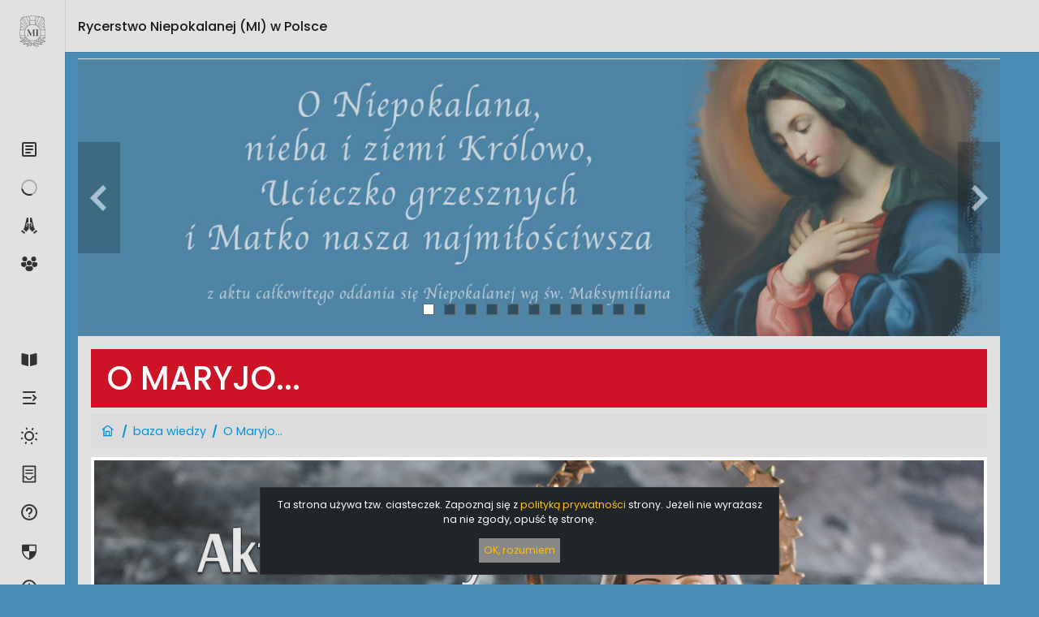

--- FILE ---
content_type: text/html; charset=utf-8
request_url: https://www.mi-polska.pl/o-maryjo
body_size: 17494
content:
<!DOCTYPE HTML>
<html lang="pl">
<head>
  <title>Akt strzelisty - wyjaśnienie treści - Rycerstwo Niepokalanej</title>
  <meta name="description" content="Stowarzyszenie międzynarodowe, założone w 1917 roku przez świętego Maksymiliana Marię Kolbego.">
  <meta name="viewport" content="width=device-width, initial-scale=1">
  <link id="favicon" rel="shortcut icon" type="image/x-icon" href="favicon.ico">
  <link rel="stylesheet" href="https://www.mi-polska.pl/templates/artist/style.css?v=5">

  <script src="https://www.mi-polska.pl/plugins/jquery.min.js"></script>
  <script src="https://www.mi-polska.pl/core/common.js"></script>
  <script src="https://www.mi-polska.pl/core/libraries/quick.slider.min.js"></script>
  <link rel="stylesheet" href="https://cdn.jsdelivr.net/npm/boxicons@latest/css/boxicons.min.css">
</head>
<body id="page145" class="is-parent-page-3 is-page-description">
<div id="accept_cookie" class="top-alert">
  Ta strona używa tzw. ciasteczek. Zapoznaj się z <a href="https://www.mi-polska.pl/polityka-prywatnosci" rel="external">polityką prywatności</a> strony. Jeżeli nie wyrażasz na nie zgody, opuść tę stronę.  <div class="close"><a href="#" class="close">OK, rozumiem</a></div>
</div>
<script>
$(function(){ $( '#accept_cookie .close a' ).click( function(e){ e.preventDefault(); $( '#accept_cookie' ).slideUp(200); createCookie( 'bAcceptCookie67', true, 180 ); } ) });
</script>

<main id="page">

<header>
  <div class="header__container">
    <a href="https://www.mi-polska.pl/" class="header__slogan">Rycerstwo Niepokalanej (MI) <span>w&nbsp;Polsce</span></a>
    <div class="header__toggle">
      <i class='bx bx-menu' id="header-toggle"></i>
    </div>
  </div>
</header>

<div class="nav" id="navbar">
  <nav class="nav__container">
    <div>
      <a href="https://www.mi-polska.pl/" class="nav__link nav__logo">
        <span class="nav__icon"><svg height="39px" viewBox="0 0 28 33"><use xlink:href="#herb-mi"></use></svg></span>
        <span class="nav__logo-name">MI&nbsp;Polska</span>
      </a>
      <div class="nav__list">
        <div class="nav__items"><h3 class="nav__subtitle mt-4">Start</h3><div class="nav__dropdown"><a href="mi" class="nav__link"><i class="nav__icon"><svg class="icon"><use xlink:href="#text-box-transition"></use></svg></i><span class="nav__name">Wydarzenia</span><i class="bx bx-chevron-down nav__icon nav__dropdown-icon"></i></a><div class="nav__dropdown-collapse"><div class="nav__dropdown-content"><a href="cykle-spotkan-do-idealu-mi" class="nav__dropdown-item">Do Ideału MI (DiMI) 2026</a><a href="https://niepokalanow.pl/informacje-dla-pielgrzyma/rozne-spotkania-zjazdy/osa-margaretka/niesam-2026" class="nav__dropdown-item">Margaretki 2026</a><a href="wielkie-zawierzenie-maryi" class="nav__dropdown-item">Wielkie Zawierzenie</a><a href="ogolnopolskie-spotkanie-dzieci" class="nav__dropdown-item">Ogólnopolskie Spotkanie Dzieci</a><a href="mi-na-swietym-krzyzu" class="nav__dropdown-item">MI na Świętym Krzyżu</a><a href="https://niepokalanow.pl/informacje-dla-pielgrzyma/rozne-spotkania-zjazdy/maksymilianalia/maksymilianalia-niepokalanow-2026" class="nav__dropdown-item">Maksymilianalia</a></div></div></div><div class="nav__dropdown"><a href="propozycje" class="nav__link"><i class="nav__icon"><svg class="icon"><use xlink:href="#loading-twotone-loop"></use></svg></i><span class="nav__name">Propozycje</span><i class="bx bx-chevron-down nav__icon nav__dropdown-icon"></i></a><div class="nav__dropdown-collapse"><div class="nav__dropdown-content"><a href="rekolekcje-mi" class="nav__dropdown-item">Rekolekcje MI</a><a href="odm" class="nav__dropdown-item">Ogólnopolski Dzień Modlitwy MI</a><a href="https://lasek.niepokalanow.pl/rekolekcje-mi" class="nav__dropdown-item">Rekolekcje specjalistyczne</a><a href="oddaninamaxa" class="nav__dropdown-item">MI on-line | spotkania interaktywne</a><a href="modlmy-sie-wspolnie-z-maryja-rozaniec-mi" class="nav__dropdown-item"> MI International | Różaniec</a><a href="niepokalanow-oddaj-sie-maryi" class="nav__dropdown-item">Oddaj się Maryi</a></div></div></div><div class="nav__dropdown"><a href="intencje-mi" class="nav__link"><i class="nav__icon"><svg class="icon"><use xlink:href="#hands-pray"></use></svg></i><span class="nav__name">Intencje MI</span><i class="bx bx-chevron-down nav__icon nav__dropdown-icon"></i></a><div class="nav__dropdown-collapse"><div class="nav__dropdown-content"><a href="intencje-mi-na-rok-2026" class="nav__dropdown-item">Intencje MI na rok 2026</a><a href="intencje-mi-na-rok-2025" class="nav__dropdown-item">Intencje MI na rok 2025</a><a href="intencje-mi-na-rok-2024" class="nav__dropdown-item">Intencje MI na rok 2024</a><a href="intencje-mi-na-rok-2023" class="nav__dropdown-item">Intencje MI na rok 2023</a><a href="intencje-mi-na-rok-2022" class="nav__dropdown-item">Intencje MI na rok 2022</a><a href="intencje-mi-na-rok-2021" class="nav__dropdown-item">Intencje MI na rok 2021</a><a href="intencje-mi-na-rok-2020" class="nav__dropdown-item">Intencje MI na rok 2020</a><a href="intencje-mi-na-rok-2019" class="nav__dropdown-item">Intencje MI na rok 2019</a><a href="intencje-mi-na-rok-2018" class="nav__dropdown-item">Intencje MI na rok 2018</a><a href="intencje-mi-na-rok-2017" class="nav__dropdown-item">Intencje MI na rok 2017</a><a href="intencje-mi-na-rok-2016" class="nav__dropdown-item">Intencje MI na rok 2016</a></div></div></div><div class="nav__dropdown"><a href="activities" class="nav__link"><i class="nav__icon"><svg class="icon"><use xlink:href="#people-community-24-filled"></use></svg></i><span class="nav__name">Dzieła i akcje</span><i class="bx bx-chevron-down nav__icon nav__dropdown-icon"></i></a><div class="nav__dropdown-collapse"><div class="nav__dropdown-content"><a href="odm" class="nav__dropdown-item">Ogólnopolski Dzień Modlitwy MI</a><a href="niedziela-rycerska" class="nav__dropdown-item">Niedziela Rycerska</a><a href="media-mi" class="nav__dropdown-item">Media MI</a><a href="osrodki-rekolekcyjne-mi" class="nav__dropdown-item">Ośrodki rekolekcyjne MI</a><a href="https://rodzina.maryjni.pl" class="nav__dropdown-item">Maryjne Inicjatywy dla Rodzin</a><a href="http://maxfestiwal.pl" class="nav__dropdown-item">Max Festiwal</a><a href="sen" class="nav__dropdown-item">SEN</a><a href="olimpiada-wiedzy-o-swietym-maksymilianie" class="nav__dropdown-item">Olimpiada</a><a href="kolbianum" class="nav__dropdown-item">Kolbianum</a><a href="wystawa" class="nav__dropdown-item">Wystawa</a><a href="obrona-zycia" class="nav__dropdown-item">Obrona Życia</a><a href="kampania-rozancowa" class="nav__dropdown-item">Kampania Różańcowa</a></div></div></div><h3 class="nav__subtitle mt-4">baza wiedzy</h3><div class="nav__dropdown"><a href="biblioteka-mi" class="nav__link"><i class="nav__icon"><svg class="icon"><use xlink:href="#book-open-fill"></use></svg></i><span class="nav__name">Biblioteka MI</span><i class="bx bx-chevron-down nav__icon nav__dropdown-icon"></i></a><div class="nav__dropdown-collapse"><div class="nav__dropdown-content"><a href="statuty-generalne-mi" class="nav__dropdown-item">Statuty Generalne</a><a href="dyrektorium-narodowe" class="nav__dropdown-item">Dyrektorium Narodowe</a><a href="abc-rycerstwa-niepokalanej" class="nav__dropdown-item">ABC Rycerstwa Niepokalanej</a><a href="przewodnik-rycerstwa-niepokalanej" class="nav__dropdown-item">Przewodnik Rycerstwa Niepokalanej</a><a href="opracowania-o-mi" class="nav__dropdown-item">Opracowania o MI</a><a href="materialy-duszpasterskie" class="nav__dropdown-item">Materiały duszpasterskie</a><a href="nabozenstwa" class="nav__dropdown-item">Nabożeństwa</a></div></div></div><a href="cele-i-zalozenia" class="nav__link"><i class="nav__icon"><svg class="icon"><use xlink:href="#menu-fold-right"></use></svg></i><span class="nav__name">Cele i założenia</span></a><a href="akt-poswiecenia-sie-niepokalanej" class="nav__link"><i class="nav__icon"><svg class="icon"><use xlink:href="#sun-rising-loop"></use></svg></i><span class="nav__name">Akt poświęcenia</span></a><a href="o-maryjo" class="nav__link class=" active""><i class="nav__icon"><svg class="icon"><use xlink:href="#container-outlined"></use></svg></i><span class="nav__name">O Maryjo...</span></a><a href="co-i-jak" class="nav__link"><i class="nav__icon"><svg class="icon"><use xlink:href="#question-circle"></use></svg></i><span class="nav__name">co i jak?</span></a><a href="herb-odznaka-mi" class="nav__link"><i class="nav__icon"><svg class="icon"><use xlink:href="#herb-mi-menu"></use></svg></i><span class="nav__name">Herb (odznaka) MI</span></a><a href="cudowny-medalik" class="nav__link"><i class="nav__icon"><svg class="icon"><use xlink:href="#medalik"></use></svg></i><span class="nav__name">Cudowny Medalik</span></a><a href="materialy-do-mi" class="nav__link"><i class="nav__icon"><svg class="icon"><use xlink:href="#menu"></use></svg></i><span class="nav__name">Materiały do MI</span></a></div><div class="nav__items"><h3 class="nav__subtitle mt-4">Organizacja</h3><a href="do-mi" class="nav__link"><i class="nav__icon"><svg class="icon"><use xlink:href="#pencil"></use></svg></i><span class="nav__name">wpis do MI</span></a><div class="nav__dropdown"><a href="mi-struktura" class="nav__link"><i class="nav__icon"><svg class="icon"><use xlink:href="#struktura-mi"></use></svg></i><span class="nav__name">MI struktura</span><i class="bx bx-chevron-down nav__icon nav__dropdown-icon"></i></a><div class="nav__dropdown-collapse"><div class="nav__dropdown-content"><a href="centrum-narodowe" class="nav__dropdown-item">Centrum Narodowe</a><a href="centra-regionalne" class="nav__dropdown-item">Centra Regionalne</a></div></div></div><div class="nav__dropdown"><a href="mi-3" class="nav__link"><i class="nav__icon"><svg class="icon"><use xlink:href="#mi3"></use></svg></i><span class="nav__name">MI 3</span><i class="bx bx-chevron-down nav__icon nav__dropdown-icon"></i></a><div class="nav__dropdown-collapse"><div class="nav__dropdown-content"><a href="siostry-mi" class="nav__dropdown-item">Siostry MI</a><a href="https://fundacjaniepokalanej.pl" class="nav__dropdown-item">Fundacja Niepokalanej</a></div></div></div><a href="https://mlodzimi.pl" class="nav__link"><i class="nav__icon"><svg class="icon"><use xlink:href="#mrrn"></use></svg></i><span class="nav__name">MRRN</span></a><a href="rnsk" class="nav__link"><i class="nav__icon"><svg class="icon"><use xlink:href="#rnsk"></use></svg></i><span class="nav__name">RNSK</span></a><a href="kontakt" class="nav__link"><i class="nav__icon"><svg class="icon"><use xlink:href="#telegram"></use></svg></i><span class="nav__name">kontakt</span></a><h3 class="nav__subtitle mt-4">Formacja</h3><a href="spotkania-grupy-lokalne" class="nav__link"><i class="nav__icon"><svg class="icon"><use xlink:href="#people-roof"></use></svg></i><span class="nav__name">Modlitwa i wspólnota</span></a><a href="mi-teams" class="nav__link"><i class="nav__icon"><svg class="icon"><use xlink:href="#discord"></use></svg></i><span class="nav__name">MI Teams</span></a><a href="radio-fara-audycje-mi" class="nav__link"><i class="nav__icon"><svg class="icon"><use xlink:href="#audio-outlined"></use></svg></i><span class="nav__name">Audycje MI</span></a></div>      </div>
    </div>
  </nav>
</div>


<div class="slider" id="slider"><ul><li class="slide1 img"><a href="https://www.mi-polska.pl/do-mi"><img src="https://www.mi-polska.pl/uploads/akt-oddania-slider-1.jpg" alt="Slider 1" /></a></li><li class="slide2 img"><a href="https://www.mi-polska.pl/do-mi"><img src="https://www.mi-polska.pl/uploads/akt-oddania-slider-2.jpg" alt="Slider 2" /></a></li><li class="slide3 img"><a href="https://www.mi-polska.pl/do-mi"><img src="https://www.mi-polska.pl/uploads/akt-oddania-slider-3.jpg" alt="Slider 3" /></a></li><li class="slide4 img"><a href="https://www.mi-polska.pl/do-mi"><img src="https://www.mi-polska.pl/uploads/akt-oddania-slider-4.jpg" alt="Slider 4" /></a></li><li class="slide5 img"><a href="https://www.mi-polska.pl/do-mi"><img src="https://www.mi-polska.pl/uploads/akt-oddania-slider-5.jpg" alt="Slider 5" /></a></li><li class="slide6 img"><a href="https://www.mi-polska.pl/do-mi"><img src="https://www.mi-polska.pl/uploads/akt-oddania-slider-6.jpg" alt="Slider 6" /></a></li><li class="slide7 img"><a href="https://www.mi-polska.pl/do-mi"><img src="https://www.mi-polska.pl/uploads/akt-oddania-slider-7.jpg" alt="Slider 7" /></a></li><li class="slide8 img"><a href="https://www.mi-polska.pl/do-mi"><img src="https://www.mi-polska.pl/uploads/akt-oddania-slider-8.jpg" alt="Slider 8" /></a></li><li class="slide9 img"><a href="https://www.mi-polska.pl/do-mi"><img src="https://www.mi-polska.pl/uploads/akt-oddania-slider-9.jpg" alt="Slider 9" /></a></li><li class="slide10 img"><a href="https://www.mi-polska.pl/do-mi"><img src="https://www.mi-polska.pl/uploads/akt-oddania-slider-10.jpg" alt="Slider 10" /></a></li><li class="slide11 img"><a href="https://www.mi-polska.pl/do-mi"><img src="https://www.mi-polska.pl/uploads/akt-oddania-slider-11.jpg" alt="Slider 11" /></a></li></ul></div><script>$("#slider").quickslider({sAnimation:"fade",iPause:4000});</script>
<div class="container">


  <article class="header">
    <h1>O Maryjo...</h1>
    <nav class="breadcrumb" aria-label="breadcrumb"><ol><li><a href="/"><svg width="1rem" height="1rem" viewBox="2 2 24 24"><use xlink:href="#home"></use></svg></a></li><li><a href="mi-documents">baza wiedzy</a></li><li><a href="o-maryjo" aria-current="page">O Maryjo...</a></li></ol></nav>  </article>

  <article class="body">
    <ul class="images-3"><li><a href="https://www.mi-polska.pl/files/modlitwa-akt-strzelisty.jpg" class="quickbox[145]"><picture><source media="(min-width: 636px)" srcset="https://www.mi-polska.pl/files/modlitwa-akt-strzelisty.jpg" /><source media="(min-width: 436px)" srcset="https://www.mi-polska.pl/files/600/modlitwa-akt-strzelisty.jpg" /><img src="https://www.mi-polska.pl/files/400/modlitwa-akt-strzelisty.jpg" alt="modlitwa-akt-strzelisty.jpg"></picture></a></li></ul>    <div class="content"><p class="lead">O Maryjo bez grzechu poczęta... - te słowa aktu strzelistego, zwanego również inwokacją, każdy rycerz Niepokalanej i czciciel Maryi zna na pamięć. Znamy różne warianty tej modlitwy, ale należy pamiętać, że pierwszą jej część ukazała sama Matka Boża.</p>
<p class="h4 mt-4">Źródło inwokacji</p>
<p>W sobotni wieczór, 27 listopada 1830 r. w Paryżu, Katarzyna Labouré - nowicjuszka ze Zgromadzenia Sióstr Miłosierdzia, ujrzała w kaplicy klasztornej Matkę Bożą, ubraną w biało-niebieskie szaty, symbolizujące Jej bezgrzeszność i doskonałość. Podczas objawienia Cudownego Medalika, który jest znany na całym świecie, Maryja powiedziała do niej: "Kula, którą widzisz, przedstawia cały świat, a szczególnie Francję... i każdą poszczególną osobę". Z wyciągniętych dłoni tryskały promienie światła - symbol łask, spływających na tych, którzy o nie proszą. Wokół postaci Najśw. Maryi Panny, depczącej głowę węża, utworzył się napis: "O Maryjo bez grzechu poczęta, módl się za nami, którzy się do Ciebie uciekamy". Te słowa przypominają nam, że Maryja jest zachowana od grzechu pierworodnego oraz wskazują na Jej modlitewne wstawiennictwo przed Bogiem za nami, swymi dziećmi.</p>
<p>Odmawiając modlitwę różańcową, dodaje się po każdym "dziesiątku" modlitwę fatimską: "O mój Jezu...", jak również dość często odmawiany jest akty strzelisty "O Maryjo..." - w różnych formach, czasem rozbudowanych, czasem składają się na niego tylko słowa z Cudownego Medalika. Wielu teologów jest zdania, że ten akt strzelisty przyczynił się do ogłoszenia dogmatu o Niepokalanym Poczęciu Najśw. Maryi Panny przez papieża Piusa IX w 1854 r.</p>
<p class="h4 mt-4">Akt strzelisty jako środek MI</p>
<p>Św. Maksymilian M. Kolbe rozpowszechniał nie tylko Cudowny Medalik, ale zachęcał także do odmawiania aktu strzelistego. Treść inwokacji Ojciec Maksymilian rozbudował, wymieniając grupy, za które szczególnie się modlił, polecając je przez ręce Niepokalanej Matki Miłosiernemu Sercu Pana Jezusa. "«O Marjo bez grzechu poczęta módl się za nami, którzy się do Ciebie uciekamy i za wszystkimi, którzy się do Ciebie nie uciekają, a zwłaszcza za masonami i poleconymi Tobie» (można dodać na końcu i szczególne jakieś intencje)" - tak brzmiała inwokacja, proponowana do codziennego odmawiania członkom założonego przez niego Rycerstwa Niepokalanej, w pierwszym wydrukowanym i zatwierdzonym przez Kościół Dyplomiku MI.</p>
<div class="my-4 text-center"><a href="/uploads/dyplomik-mi-zatwierdzony-1919.jpg" class="quickbox[900]"><img class="img-thumbnail" src="/uploads/mid_dyplomik-mi-zatwierdzony-1919.jpg" alt="Dyplomik MI z 1919 roku"></a>
<p class="fs-3"><em>Dyplomik MI, zatwierdzony 7 X 1919 r.</em></p>
</div>
<p>Tak sam Ojciec Maksymilian, pisząc o Milicji Niepokalanej w 1924 r., interpretował zapis z Dyplomika MI: "Stając się w ten sposób narzędziem w ręku Niepokalanej, co dzień gorącym westchnieniem modlą się do Niej słowami, które sama na Cudownym Medaliku objawiła: «O Maryjo bez grzechu poczęta, módl się za nami, którzy się do Ciebie uciekamy», a pomni i na tych, których zbawienia pragną, dodają: «i za wszystkimi, którzy się do Ciebie nie uciekają, a zwłaszcza za masonami», wreszcie zaś dołączają i innych, których nawrócenie szczególnie na sercu im leży, albo szczegółowo albo ogólnie, np.: «i za poleconymi», włączając w ten sposób wszystkich, którzy się ich modlitwie kiedykolwiek polecali, wymienianych w «Rycerzu» itd. - Potęga to modlitwy, która z tysięcy serc co dzień wzlata ku Niepokalanej".</p>
<p class="h4 mt-4">Za masonami i nie tylko</p>
<p>Można zadać sobie pytanie, dlaczego św. Maksymilian wymienia masonerię jako szczególnego wroga Kościoła świętego? Odpowiedz nasuwa się sama, gdyż jeszcze jako kleryk, zakładając MI w Rzymie w 1917 r., Maksymilian widział obchody 200-lecia założenia jednej z lóż masońskich i naocznie przekonał się, jakie plany zniszczenia Kościoła i moralności w świecie nakreśliła sobie ta organizacja. Masonerię św. Maksymilian nazwał "głową węża piekielnego" i głównym wrogiem Kościoła. Tak pisał: "Głową piekielnego węża to bez wątpienia obecnie masoneria. Nie mówię masoni, bo to ludzie nieszczęśliwi, ale ich dążności, ich organizacja skierowana przeciw Bogu i szczęściu dusz. - «Ona zetrze tę głowę»" (POMK 958). Zaś w innym miejscu możemy przeczytać: "Na całej kuli ziemskiej, tu słabiej, tam bardziej zaciekle toczy się walka przeciw Kościołowi świętemu i szczęściu dusz. Wróg ukazuje się w rozmaitej szacie i pod różnymi nazwami (...). Wszystkie te obozy tworzą zgodną linię bojową przeciw Kościołowi (...). Jak potężny wpływ wywierają masoni u nas nawet na rządy" (POMK 931).</p>
<p>Niebawem, oprócz masonów, zaczęto wymieniać inne grupy wrogie wobec Kościoła katolickiego oraz tych, którzy jawnie walczyli z Kościołem i potrzebowali nawrócenia. W ten sposób na liście wymienianych osób w inwokacji pojawiali się schizmatycy i heretycy, a nawet żydzi. Niektórzy, co gorliwsi, dodawali kolejne grupy, dla których błagali Maryję o łaskę nawrócenia. Z upływem lat przybywało także rozmaitych ideologii i organizacji jawnie walczących z Kościołem. Modlitwie zaczął zagrażać "bałagan treści". Postanowiono w jakiś sposób ujednolicić treść modlitwy. Jedno było pewne, pierwszą część podyktowała sama Matka Boża i tej formy należało się trzymać.</p>
<p class="h4 mt-4">Zatwierdzona zmiana</p>
<p>Ostatecznie, 17 listopada 1948 r. o. Beda M. Hess - generał Zakonu Braci Mniejszych Konwentualnych (franciszkanów), jako Najwyższy Moderator Rycerstwa Niepokalanej, przychylając się do próśb i sugestii swoich współbraci oraz po konsultacji podczas Kapituły Generalnej Zakonu, wystosował list do Stolicy Apostolskiej z prośbą o zmianę frazy "za masonami" na "za nieprzyjaciółmi Kościoła świętego". Jednocześnie w piśmie tym generał poprosił, by przypisane odpusty za odmówienie aktu strzelistego dla członków MI pozostały niezmienione (por. <em>Commentarium Ordine</em> <span class="text-secondary">[wewnętrzne oficjalne pismo zakonu franciszkańskiego]</span> styczeń-luty 1949, s. 6). Penitencjaria Apostolska dała pozytywną odpowiedź na prośbę generała 17 grudnia 1948 r.</p>
<p>Odpowiedź Stolicy Apostolskiej została udzielona w języku łacińskim - oficjalnym (urzędowym) języku Kościoła katolickiego, i pozwalała na zmianę słów "za masonów" na znaczeniowo podobne "za nieprzyjaciółmi Świętego Kościoła" (<em>verba "pro massonibus" substitui valente his aliis "pro inimicis Sanctae Ecclesiae"</em>) - tym samym tekst łaciński otrzymał następujący zapis nowej formy aktu strzelistego: <em><strong>O Maria sine labe concepta, ora pro nobis, qui ad Te recurrenut, et pro omnibus qui ad Te non recurrent, et praesertim pro inimicis Sanctae Ecclesiae et commendatis Tibi</strong></em>.</p>
<p class="h4 mt-4">Błąd w tłumaczeniu</p>
<p>Zwróćmy uwagę, że zmiana miała dotyczyć tylko słów "za masonów" i nie dotyczyła tych, które podała sama Matka Boża podczas objawienia z 1830 r. Nie widzimy w nim zapisu: <em>O Maria sine labe originali concepta</em>, ani <em>O Maria sine peccato originali concepta</em>. Takie zapisy mogą być tłumaczone na język polski: "O Maryjo bez zmazy pierworodnej poczęta..." i "O Maryjo bez grzechu pierworodnego poczęta...".</p>
<p>Oba wyrażenia <em>sine labe</em> i <em>sine peccato originali</em> nie występują w objawieniach z 1830 r. Fraza <em>sine labe</em> została użyta w bulli z 1854 r. papieża Piusa IX <em>Ineffabilis Deus</em>, ogłaszającej dogmat o Niepokalanym Poczęciu NMP: <em>ab omni originalis culpae labe praeservatum immunem</em>, co zostało przetłumaczone na język polski: "została zachowana wolna od wszelkiej zmazy grzechu pierworodnego". Dosłownie brzmi to następująco: "od wszelkiej pierworodnej winy <em>labe</em> zachowana wolną", gdzie <em>labe</em>, jeżeli pochodzi od rzeczownika <em>labes</em>, może znaczyć: 1. "upadek"; "zagłada, zguba", 2. "plama"; "skaza, hańba".</p>
<p>Wydaje się, że dogmat zawęża zakres grzechu, o jaki chodzi w bulli z 1854 r. (tylko do pierworodnego). Wynika to zapewne z konieczności zachowania ścisłości i jednoznaczności dogmatycznej. Bowiem wolność od każdego innego grzechu wynika z innych dogmatów i prawd maryjnych, w tym z dogmatu o wiecznym dziewictwie Maryi. Natomiast objawienia z 1830 r. wskazują na szerszy zakres wolności od grzechu (jakiegokolwiek), którą Maryja jako Matka Boża została obdarowana, zakorzeniając tę nienaruszoną wolność od grzechu w tajemnicy Jej bezgrzesznego poczęcia.</p>
<p>W polskim tłumaczeniu wyżej przytaczanego dokumentu z 17 grudnia 1948 r. czytamy:</p>
<blockquote>
<p>"Święta Penitencjaria Apostolska, na mocy orzeczenia Ojca Świętego Piusa XII, łaskawie przychyla się do wniesionej prośby. Wszelkie inne poprzednie orzeczenia w tym względzie tracą tym samym moc obowiązująca. Dekretem Wielebnego Definitoruim Generalnego naszego Zakonu, dnia 17 listopada 1948 r. wyżej wspomniana inwokacja została zmieniona w sposób następujący: «O Maryjo bez zmazy pierworodnej poczęta, módl się za nami, którzy się do Ciebie uciekamy, i za wszystkimi, którzy się do Ciebie nie uciekają a zwłaszcza za nieprzyjaciółmi Kościoła Świętego i poleconymi Tobie»".</p>
</blockquote>
<p>Wygląda na to, że tłumacz na język polski bardzo dobrze znał treść definicji dogmatycznej, natomiast mniej lub w ogóle nie znał słów samej Matki Bożej, skierowanej do św. Katarzyny w 1830 r., stąd prawdopodobnie "z automatu" (lub z pamięci) inwokacja została przetłumaczona zgodnie z treścią dogmatu z 1854 r. Aczkolwiek wygląd to na "czeski" błąd, wynikający z pominięcia słowa "grzechu", ponieważ w dogmacie nie chodzi o samą jakąś "zmazę", ale o zmazę (brud, plamę, ujmę, upodlenie, poniżenie, hańbę - właśnie owe <em>labe</em>) grzechu pierworodnego.</p>
<p class="h4 mt-4">Wyjaśnienie problemu</p>
<p>Od tamtego czasu panuje niepotrzebny zamęt wokół treści tej inwokacji. Rycerze Niepokalanej najchętniej odmawiają ją w formie podanej przez samą Matkę Bożą, która widnieje na Cudownym Medaliku i którą w intencji prawodawcy zatwierdzała (bo nigdy nie zmieniła) Stolica Apostolska w 1948 r. Sam błąd niewiele zmienia, bo Matka Boża została poczęta bez grzechu pierworodnego, a tym samym nie popełniła też innego grzechu. Po prostu Maryja przemawiała do Katarzyny Labouré nie teologicznym, ale prostym językiem, bardziej zrozumiałym dla zwykłej nowicjuszki i dla każdego z nas.</p>
<p>Stolica Apostolska, jak czytamy w tymże dokumencie z 17 grudnia 1948 r., potwierdziła dla wpisujących się w szeregi Rycerstwa Niepokalanej (MI) 300 dni odpustu za odmówienie aktu strzelistego, udzielonego przez papieża Piusa XI 18 grudnia 1926 r. Przytoczmy wersję łacińską z tegoż dokumentu: <em>O Maria, sine labe concepta, ora pro nobis, qui ad Te recurrimus et pro omnibus qui ad Te non recurrunt et praesertim pro inimicis Sanctae Ecclesiae et commendatis Tibi</em>. W tym miejscu polskie tłumaczenie jest następujące: "O Maryjo bez grzechu poczęta, módl się za nami, którzy się do Ciebie uciekamy, i za wszystkimi, którzy się do Ciebie nie uciekają, a zwłaszcza za nieprzyjaciółmi Kościoła Świętego i poleconymi Tobie".</p>
<p>Jak widać, w jednym i tym samym dokumencie ta sama modlitwa zawiera dwa różne polskie tłumaczenia. Zatem, która przetłumaczona wersja jest właściwa? Obie wersje ("bez grzechu poczęta" i "bez grzechu pierworodnego poczęta") wyznają tę samą prawdę o Maryi jako Niepokalanej. Właściwa i ważna jest intencja modlitwy oraz samo jej odmówienie, z sercem ufnym i szczerym, pozostawiającym błędy ludzkie, wynikające tylko z tłumaczenia, na dalszym planie jako w tym momencie nie takie istotne. Odmawiając wersję Matki Bożej ("bez grzechu poczęta"), pozostajemy wierni Jej przesłaniu. Dodając słowo "pierworodnego", podkreślamy teologiczną ścisłość orzeczenia dogmatycznego Kościoła katolickiego. W jednym i drugim przypadku wyrażamy wiarę w skuteczność modlitwy, która przez Maryję, popartą autorytetem Magisterium Kościoła, wyprosi łaskę nawrócenia i uświęcenia wszystkich, co jest celem Rycerstwa Niepokalanej.</p>
<p class="h4 mt-4">Skuteczne sakramentalium</p>
<p>Warto pamiętać, że ta inwokacja należy do sakramentaliów i jest skuteczną formą modlitwy. W Kościele od dawien dawna istnieje modlitwa krótkimi inwokacjami czy aktami strzelistymi. Ojcowie Pustyni przywiązywali wielką wagę do aktów strzelistych. Uważali, że są one skuteczną metodą dla utrzymania w duszy pamięci o obecności Bożej. Krótkie akty czy modlitwy łatwiej zapamiętać i łatwiej się nimi pomodlić w ciągu dnia.</p>
<p>Św. Jan Chryzostom mówi: "Kto często umacnia się takimi aktami, ten zamyka drzwi szatanowi, nie dopuszczając złych myśli, które szatan mu podaje".</p>
<p>Sam św. Maksymilian zachęcał braci do modlitwy zarówno tym aktem strzelistym, jak i choćby spojrzeniem na figurkę Niepokalanej czy na Cudowny Medalik. Dla Założyciela MI Cudowny Medalik był najskuteczniejszą bronią przeciwko "naszemu największemu wrogowi - szatanowi", a obok niego była i ta krótka inwokacja, zaczerpnięta z Cudownego Medalika. Broń tę przyniosła nam sama Niepokalana, o której pisał św. Bernard, że "nigdy nie słyszano, aby opuściła tego, kto się do Niej ucieka i Ją o przyczynę prosi".</p>
<p class="h4 mt-4">Modlitwa św. Jana Pawła II</p>
<p>Św. Jan Paweł II w Paryżu 31 maja 1980 r. modlił się w kaplicy objawienia Cudownego Medalika:</p>
<blockquote>
<p>"O Maryjo, bez grzechu poczęta, módl się za nami, którzy się do Ciebie uciekamy. Tę modlitwę podpowiedziałaś, Maryjo, w tym właśnie miejscu, świętej Katatrzynie Labouré; to wezwanie, wybite teraz na medaliku, nosi teraz i wymawia tylu wiernych na całym świecie.</p>
<p>W tym dniu, kiedy Kościół czci pamiątkę nawiedzenia przez Ciebie Elżbiety w czasie, gdy Syn Boży przyjął ciało w Twoim łonie, naszą modlitwą będziemy najpierw chwalić Cię i błogosławić. Błogosławiona jesteś między wszystkimi niewiastami! Błogosławiona, któraś uwierzyła! Wszechmocny uczynił Ci wielkie rzeczy! Cud Macierzyństwa Bożego! A ze względu na nie - cud Twojego Niepokalanego Poczęcia. Cud Twojego «tak».</p>
<p>Oddaję Ci nasze siły i gotowość służenia planowi zbawienia dokonanego przez Twego Syna.</p>
<p>Prosimy Ciebie, żeby za sprawą Ducha Świętego pogłębiała się i utwierdzała wiara w całym ludzie chrześcijańskim, żeby poczucie wspólnoty brało górę nad wszelkimi zarodkami podziału, żeby odżywała nadzieja u tych, którzy się zniechęcają.</p>
<p>Prosimy szczególnie za tym ludem, z Kościołem, za jego pasterzami, z duszami Bogu poświęconymi, za ojcami i matkami rodzin, za dziećmi, młodzieżą i ludźmi w podeszłym wieku.</p>
<p>Prosimy za tymi, których dotyka jakieś szczególne strapienie, fizyczne lub duchowe, za doświadczającymi pokusy niewierności, za ulegającymi zwątpieniu w obecnym klimacie niewiary, a także za cierpiącymi prześladowanie z powodu swej wiary.</p>
<p>Tobie polecamy apostolstwo świeckich, posługę kapłanów, świadectwo zakonników.</p>
<p>Ciebie prosimy, żeby apel o powołania kapłańskie i zakonne znalazł szeroki oddźwięk na chwałę Bożą i dla zapewniania żywotności Kościoła w tym kraju, jak też w krajach oczekujących wciąż jeszcze pomocy misjonarskiej".</p>
</blockquote>
<p class="mt-3 text-end"><em>Oprac. <a href="https://fundacjaniepokalanej.pl" rel="external">Fundacja Niepokalanej</a></em></p></div>      </article>
  <ul class="options" aria-label="options">
    <li class="print"><a href="javascript:window.print();"><svg class="icon"><use xlink:href="#svg-print"></use></svg></a></li>
      </ul>
</div>

<footer>
  <div class="grid-x fr-4 footer__frame"><div class="menu__item"><div class="menu__header">Rycerstwo Niepokalanej</div><div class="menu__body"><a href="do-mi">wpis do MI</a></div><div class="menu__body"><a href="akt-poswiecenia-sie-niepokalanej">Akt poświęcenia się Niepokalanej</a></div><div class="menu__body"><a href="o-maryjo">Akt strzelisty - wyjaśnienie treści</a></div><div class="menu__body"><a href="informacje-z-centrum">Informacje z Centrum</a></div><div class="menu__body"><a href="statuty-generalne-mi">Statuty Generalne MI</a></div><div class="menu__body"><a href="dyrektorium-narodowe">Dyrektorium Narodowe</a></div><div class="menu__body"><a href="centrum-narodowe">Centrum Narodowe</a></div><div class="menu__body"><a href="centra-regionalne">Centra Regionalne</a></div><div class="menu__body"><a href="co-i-jak">MI: Pytania i odpowiedzi</a></div></div><div class="menu__item"><div class="menu__header">Inicjatywy MI</div><div class="menu__body"><a href="odm">ODM MI</a></div><div class="menu__body"><a href="niedziela-rycerska">Niedziela Rycerska</a></div><div class="menu__body"><a ref="external" href="https://mlodzimi.pl">MRRN</a></div><div class="menu__body"><a href="rnsk">RNSK</a></div><div class="menu__body"><a href="sen">SEN</a></div><div class="menu__body"><a ref="external" href="http://maxfestiwal.pl">Max Festiwal</a></div><div class="menu__body"><a href="olimpiada-wiedzy-o-swietym-maksymilianie">Olimpiada</a></div></div><div class="menu__item"><div class="menu__header">Formacja</div><div class="menu__body"><a href="intencje-mi-na-rok-2026">Intencje MI na rok 2026</a></div><div class="menu__body"><a href="przewodnik-rycerstwa-niepokalanej">Przewodnik MI</a></div><div class="menu__body"><a href="spotkania-grupy-lokalne">Modlitwa i wspólnota</a></div><div class="menu__body"><a href="portal-maryjni">MARYJNI</a></div><div class="menu__body"><a href="media-mi">Media MI</a></div></div><div class="menu__item"><div class="menu__header">Wydarzenia</div><div class="menu__body"><a href="rekolekcje-mi">Rekolekcje MI</a></div><div class="menu__body"><a ref="external" href="https://lasek.niepokalanow.pl/rekolekcje-mi">Rekolekcje specjalistyczne</a></div><div class="menu__body"><a href="oddaninamaxa">MI Spotkania on-line</a></div><div class="menu__body"><a href="cykle-spotkan-do-idealu-mi">Do Ideału MI - ed. 2026 | Cykl 1</a></div><div class="menu__body"><a href="modlmy-sie-wspolnie-z-maryja-rozaniec-mi">Módlmy się wspólnie z Maryją</a></div><div class="menu__body"><a href="radio-fara-audycje-mi">Audycje MI</a></div></div></div>  <div class="colset">
    <div class="col copy"><a rel="external" href="http://creativecommons.org/licenses/by/4.0/deed.pl"><img alt="Licencja Creative Commons" style="border-width:0" src="https://licensebuttons.net/l/by/4.0/88x31.png" /></a><span><a href="https://www.mi-polska.pl/polityka-prywatnosci" rel="external"><svg height="30px" viewBox="0 0 24 24"><use xlink:href="#gnuprivacyguard"></use></svg>&nbsp;polityka prywatności</a></span><br><br>O ile nie jest to stwierdzone inaczej, wszystkie materiały na stronie są dostępne na <a rel="license external" href="http://creativecommons.org/licenses/by/4.0/deed.pl">licencji Creative Commons Uznanie autorstwa 4.0</a>. Pewne prawa zastrzeżone na rzecz MI Polska</div>
    <div class="col powered"><a href="http://opensolution.org/"><img src="https://www.mi-polska.pl/templates/artist/img/powered.png" alt="Script logo" width="192" height="26"></a></div>
  </div>
</footer>

</main>

<script src="https://www.mi-polska.pl/plugins/jquery.mobile-events.min.js"></script>
<script src="https://www.mi-polska.pl/core/libraries/quick.box.min.js"></script>
<script src="https://www.mi-polska.pl/templates/artist/menu.js"></script>

<svg width="0" height="0" display="none" xmlns="http://www.w3.org/2000/svg">
  <symbol id="herb-mi"><g fill="currentColor" stroke="none" stroke-width="0.3"><g><path d="M2.2,24.7c-0.6-0.5-1.5-1.4-1.6-2c0.6,0,1.7,0.6,2.4,1.1c0.6,0.5,1.5,1.4,1.7,2C4,25.7,2.9,25.1,2.2,24.7 M3.2,23.5c-1-0.8-2.1-1.2-3.1-1.2c0.3,0.9,1,1.9,2,2.6c1,0.8,2.1,1.2,3.1,1.2C4.9,25.2,4.2,24.3,3.2,23.5"/><path d="M10.7,28.5C10.1,28,9.3,27,9.1,26.4c0.6,0.1,1.7,0.7,2.3,1.2c0.6,0.5,1.4,1.5,1.6,2.1C12.4,29.6,11.3,29,10.7,28.5 M11.7,27.4c-1-0.8-2-1.3-3-1.4c0.2,0.9,0.9,1.9,1.8,2.7c1,0.8,2.1,1.3,3,1.4C13.3,29.1,12.6,28.2,11.7,27.4"/><path d="M5.5,22.9c0.6,0.3,1.3,1.3,1.7,2c0.4,0.7,0.7,1.9,0.6,2.5c-0.6-0.3-1.3-1.3-1.7-2C5.7,24.7,5.4,23.5,5.5,22.9 M8.1,27.9c0.1-1,0-2.1-0.6-3.2c-0.6-1.1-1.4-1.9-2.3-2.4c-0.1,1,0,2.1,0.6,3.2C6.3,26.6,7.2,27.5,8.1,27.9"/><path d="M6.9,30.2c-0.8,0.1-2,0-2.6-0.4C4.8,29.4,6,29.1,6.8,29c0.8-0.1,2.1,0,2.6,0.4C8.9,29.8,7.7,30.1,6.9,30.2 M6.8,28.7c-1.3,0.1-2.4,0.6-3.1,1.2c0.9,0.5,2,0.7,3.3,0.6c1.3-0.1,2.4-0.6,3.1-1.2C9.2,28.8,8,28.6,6.8,28.7"/><path d="M0.9,27c0.6-0.3,1.8-0.3,2.6-0.1c0.8,0.1,2,0.6,2.4,1c-0.6,0.3-1.8,0.3-2.6,0.1C2.5,27.8,1.3,27.4,0.9,27 M6.6,27.9c-0.7-0.7-1.8-1.2-3-1.4c-1.2-0.2-2.4-0.1-3.3,0.4c0.7,0.7,1.8,1.2,3,1.4C4.5,28.5,5.7,28.3,6.6,27.9"/><path d="M14.5,29.7c0.2-0.6,1-1.6,1.6-2.1s1.7-1.1,2.3-1.2c-0.1,0.6-0.9,1.5-1.5,2.1C16.2,29,15.1,29.6,14.5,29.7 M18.9,26c-1,0.1-2.1,0.6-3,1.4c-1,0.8-1.6,1.8-1.8,2.7c1-0.1,2.1-0.6,3-1.4C18,27.9,18.6,26.9,18.9,26"/><path d="M19.7,27.4c-0.1-0.6,0.3-1.8,0.6-2.5c0.4-0.7,1.1-1.7,1.7-2c0.1,0.6-0.3,1.8-0.6,2.5C21.1,26.1,20.3,27.1,19.7,27.4 M21.7,25.5c0.6-1.1,0.8-2.2,0.6-3.2c-0.9,0.5-1.7,1.3-2.3,2.4c-0.6,1.1-0.8,2.2-0.6,3.2C20.3,27.5,21.2,26.6,21.7,25.5"/><path d="M26.9,22.7c-0.2,0.6-1,1.5-1.7,2c-0.6,0.5-1.8,1.1-2.4,1.1c0.2-0.6,1-1.5,1.7-2S26.3,22.7,26.9,22.7 M22.3,26.1c1,0,2.1-0.4,3.1-1.2c1-0.8,1.7-1.7,2-2.6c-1,0-2.1,0.4-3.1,1.2C23.3,24.3,22.6,25.2,22.3,26.1"/><path d="M17,31.9c-0.8-0.2-1.9-0.7-2.3-1.2c0.6-0.2,1.9-0.1,2.6,0c0.8,0.2,1.9,0.7,2.3,1.1C19.1,32.2,17.8,32.1,17,31.9 M17.4,30.5c-1.2-0.3-2.4-0.2-3.3,0.1c0.7,0.7,1.7,1.3,2.9,1.6c1.2,0.3,2.4,0.2,3.3-0.1C19.6,31.4,18.6,30.8,17.4,30.5"/><path d="M12.9,30.8c-0.4,0.5-1.6,1-2.3,1.2c-0.8,0.2-2,0.3-2.6,0c0.4-0.5,1.6-1,2.3-1.1C11,30.6,12.3,30.5,12.9,30.8 M10.2,30.5c-1.2,0.3-2.2,0.9-2.9,1.6c0.9,0.4,2.1,0.4,3.3,0.1c1.2-0.3,2.2-0.9,2.9-1.6C12.6,30.3,11.4,30.2,10.2,30.5"/><path d="M20.6,30.2c-0.8-0.1-2-0.4-2.5-0.8c0.5-0.3,1.8-0.4,2.6-0.4c0.8,0.1,2,0.4,2.5,0.8C22.7,30.1,21.4,30.2,20.6,30.2 M17.5,29.3c0.8,0.6,1.9,1.1,3.1,1.2c1.3,0.1,2.4-0.1,3.3-0.6c-0.8-0.6-1.9-1.1-3.1-1.2C19.5,28.6,18.3,28.8,17.5,29.3"/><path d="M26.6,27c-0.4,0.4-1.6,0.9-2.4,1c-0.8,0.1-2.1,0.1-2.6-0.1c0.4-0.4,1.6-0.9,2.4-1C24.8,26.7,26,26.7,26.6,27 M23.9,26.5c-1.2,0.2-2.3,0.7-3,1.4c0.9,0.4,2.1,0.6,3.3,0.4c1.2-0.2,2.3-0.7,3-1.4C26.4,26.4,25.2,26.3,23.9,26.5"/></g><g><path d="M17,14.9v0.3l0.8,0.1V21L17,21v0.3c0.5,0,1,0,1.4,0c0.3,0,0.8,0,1.4,0V21L19.1,21v-5.8l0.8-0.1v-0.3c-0.7,0-1.2,0-1.4,0C18.2,14.9,17.7,14.9,17,14.9"/><path d="M15.5,15.2l0.8-0.1v-0.3c-0.5,0-0.8,0-1,0s-0.5,0-1,0l-2.1,5l-2.4-5c-0.4,0-0.8,0-1,0l-1,0v0.3l0.9,0.1l0,5.8L7.8,21v0.3c0.4,0,0.7,0,0.9,0c0.3,0,0.6,0,0.9,0V21H8.9l0-5.6l2.8,6h0.1l2.6-6.1l0,5.7L13.6,21v0.3c0.6,0,1,0,1.1,0c0.5,0,1,0,1.6,0V21L15.5,21L15.5,15.2z"/></g></g><g fill="none" stroke="currentColor" stroke-width="0.3"><g><polygon points="16.2,5.2 11.2,5.2 10,1.2 13.8,0.2 17.5,1.2"/><polyline points="10.8,10 6.9,1 10.1,1.1"/><polyline points="16.8,10 20.6,1 17.4,1.1"/><polyline points="9,11 3.6,1.6 7.2,1.7"/><polyline points="18.6,11 23.9,1.6 20.3,1.7"/><polyline points="8,11.8 1.8,2.5 4.1,2.5"/><polyline points="19.6,11.8 25.8,2.5 23.4,2.5"/><polyline points="20.4,12.6 26,6.7 26,4.2 24.7,4.2"/><polyline points="7.1,12.7 1.2,6.7 1.2,4.2 3,4.2"/><polyline points="6.2,14.1 1.2,10.5 1.2,8.5 2.9,8.5"/><polyline points="21.2,14 26,10.5 26,8.5 24.4,8.5"/><polyline points="1.2,15 1.2,11.8 3,11.8"/><polyline points="26,15 26,11.8 24.3,11.8"/></g><g><polyline points="5.9,21 0.2,21 0.2,15 5.9,15"/><polyline points="10.8,10.1 10.8,5.2 11.2,5.2"/><polyline points="16.6,10.1 16.6,5.2 16.2,5.2"/><polyline points="21.9,21 27,21 27,15 21.9,15"/></g><g><circle cx="13.8" cy="18" r="8.5"/></g></g></symbol>
  <symbol id="home"><g fill="none" stroke="currentColor" stroke-linecap="round" stroke-linejoin="round" stroke-width="2"><path stroke-dasharray="21" stroke-dashoffset="21" d="M5 21H19"><animate fill="freeze" attributeName="stroke-dashoffset" dur="0.2s" values="21;0"/></path><path stroke-dasharray="15" stroke-dashoffset="15" d="M5 21V8M19 21V8"><animate fill="freeze" attributeName="stroke-dashoffset" begin="0.2s" dur="0.2s" values="15;0"/></path><path stroke-dasharray="24" stroke-dashoffset="24" d="M9 21V13H15V21"><animate fill="freeze" attributeName="stroke-dashoffset" begin="0.4s" dur="0.4s" values="24;0"/></path><path stroke-dasharray="26" stroke-dashoffset="26" d="M2 10L12 2L22 10"><animate fill="freeze" attributeName="stroke-dashoffset" begin="0.5s" dur="0.4s" values="26;0"/></path></g></symbol>
  <symbol id="svg-arrowround" viewBox="0 0 24 24"><path d="M12 2c5.514 0 10 4.486 10 10s-4.486 10-10 10S2 17.514 2 12 6.486 2 12 2zm0-2C5.373 0 0 5.373 0 12s5.373 12 12 12 12-5.373 12-12S18.627 0 12 0zm2 12l-4.5 4.5 1.527 1.5L17 12l-5.973-6L9.5 7.5 14 12z"/></symbol>
  <symbol id="svg-print" viewBox="0 0 24 24"><path d="M14 20h-6v-1h6v1zm10-15v13h-4v6h-16v-6h-4v-13h4v-5h16v5h4zm-6 10h-12v7h12v-7zm0-13h-12v3h12v-3zm4 5.5c0-.276-.224-.5-.5-.5s-.5.224-.5.5.224.5.5.5.5-.224.5-.5zm-6 9.5h-8v1h8v-1z"/><path d="M0 0h24v24H0z" fill="none"/></symbol>
  <symbol id="aard" viewBox="0 0 48 48"><path fill="none" stroke="currentColor" stroke-linecap="round" stroke-linejoin="round" d="M41.5 10.22h-35a2 2 0 0 0-2 2v23.3a2 2 0 0 0 2 2h35a2 2 0 0 0 2-2v-23.3a2 2 0 0 0-2-2ZM9.38 15.44h12.26M9.38 21.11h12.26M9.38 26.79h12.26m0 5.68H9.38m16.98-17.03h12.27m-12.27 5.67h12.27m-12.27 5.68h12.27m0 5.68H26.36"/></symbol>
  <symbol id="another-notes" viewBox="0 0 48 48"><path fill="none" stroke="currentColor" stroke-linecap="round" stroke-linejoin="round" d="M5.5 42.5v-7.293l21.386-21.328l7.162 7.248L12.624 42.5ZM38.146 6.245a2.556 2.556 0 0 0-3.607 0l-4.119 4.109l7.214 7.196l4.12-4.11a2.54 2.54 0 0 0 0-3.597Z"/></symbol>
  <symbol id="anydesk" viewBox="0 0 48 48"><path fill="none" stroke="currentColor" stroke-linecap="round" stroke-linejoin="round" d="M17.78 11.1L4.45 24l13.33 13.32L31.11 24Zm5.82 20.4l6.66 6.1L43.46 24l-13.2-12.9l-6.41 5.9"/></symbol>
  <symbol id="loading-twotone-loop" viewBox="0 0 24 24"><g fill="none" stroke="currentColor" stroke-linecap="round" stroke-width="2"><path stroke-dasharray="60" stroke-dashoffset="60" stroke-opacity=".3" d="M12 3C16.9706 3 21 7.02944 21 12C21 16.9706 16.9706 21 12 21C7.02944 21 3 16.9706 3 12C3 7.02944 7.02944 3 12 3Z"><animate fill="freeze" attributeName="stroke-dashoffset" dur="1.3s" values="60;0"/></path><path stroke-dasharray="15" stroke-dashoffset="15" d="M12 3C16.9706 3 21 7.02944 21 12"><animate fill="freeze" attributeName="stroke-dashoffset" dur="0.3s" values="15;0"/><animateTransform attributeName="transform" dur="1.5s" repeatCount="indefinite" type="rotate" values="0 12 12;360 12 12"/></path></g></symbol>
  <symbol id="pencil" viewBox="0 0 24 24"><g fill="none" stroke="currentColor" stroke-linecap="round" stroke-linejoin="round" stroke-width="2"><path stroke-dasharray="56" stroke-dashoffset="56" d="M3 21L4.99998 15L16 4C17 3 19 3 20 4C21 5 21 7 20 8L8.99998 19L3 21"><animate fill="freeze" attributeName="stroke-dashoffset" dur="0.6s" values="56;0"/></path><g stroke-dasharray="6" stroke-dashoffset="6"><path d="M15 5L19 9"><animate fill="freeze" attributeName="stroke-dashoffset" begin="0.6s" dur="0.2s" values="6;0"/></path><path stroke-width="1" d="M6 15L9 18"><animate fill="freeze" attributeName="stroke-dashoffset" begin="0.6s" dur="0.2s" values="6;0"/></path></g></g></symbol>
  <symbol id="question-circle" viewBox="0 0 24 24"><g fill="none" stroke="currentColor" stroke-linecap="round" stroke-width="2"><path stroke-dasharray="60" stroke-dashoffset="60" d="M12 3C16.9706 3 21 7.02944 21 12C21 16.9706 16.9706 21 12 21C7.02944 21 3 16.9706 3 12C3 7.02944 7.02944 3 12 3Z"><animate fill="freeze" attributeName="stroke-dashoffset" dur="0.5s" values="60;0"/></path><path stroke-dasharray="20" stroke-dashoffset="20" d="M8.99999 10C8.99999 8.34315 10.3431 7 12 7C13.6569 7 15 8.34315 15 10C15 10.9814 14.5288 11.8527 13.8003 12.4C13.0718 12.9473 12.5 13 12 14"><animate fill="freeze" attributeName="stroke-dashoffset" begin="0.6s" dur="0.4s" values="20;0"/></path></g><circle cx="12" cy="17" r="1" fill="currentColor" fill-opacity="0"><animate fill="freeze" attributeName="fill-opacity" begin="1s" dur="0.2s" values="0;1"/></circle></symbol>
  <symbol id="telegram" viewBox="0 0 24 24"><g fill="none" stroke="currentColor" stroke-linecap="round" stroke-linejoin="round" stroke-width="2"><path stroke-dasharray="16" stroke-dashoffset="16" d="M21 5L18.5 20M21 5L9 13.5"><animate fill="freeze" attributeName="stroke-dashoffset" dur="0.4s" values="16;0"/></path><path stroke-dasharray="22" stroke-dashoffset="22" d="M21 5L2 12.5"><animate fill="freeze" attributeName="stroke-dashoffset" dur="0.4s" values="22;0"/></path><path stroke-dasharray="12" stroke-dashoffset="12" d="M18.5 20L9 13.5"><animate fill="freeze" attributeName="stroke-dashoffset" begin="0.4s" dur="0.3s" values="12;0"/></path><path stroke-dasharray="8" stroke-dashoffset="8" d="M2 12.5L9 13.5"><animate fill="freeze" attributeName="stroke-dashoffset" begin="0.4s" dur="0.3s" values="8;0"/></path><path stroke-dasharray="6" stroke-dashoffset="6" d="M12 16L9 19M9 13.5L9 19"><animate fill="freeze" attributeName="stroke-dashoffset" begin="0.7s" dur="0.3s" values="6;0"/></path></g></symbol>
  <symbol id="text-box-transition" viewBox="0 0 24 24"><g fill="none" stroke="currentColor" stroke-linecap="round" stroke-linejoin="round" stroke-width="2"><path d="M22 4V3C22 2.45 21.55 2 21 2H7C6.45 2 6 2.45 6 3V17C6 17.55 6.45 18 7 18H21C21.55 18 22 17.55 22 17zM10 6h8M10 10h8M10 14h5"><animateMotion fill="freeze" begin="0.4s" calcMode="linear" dur="0.4s" path="M0 0l-2 2"/></path><path stroke-dasharray="34" stroke-dashoffset="68" d="M2 6V21C2 21.55 2.45 22 3 22H18"><animate fill="freeze" attributeName="stroke-dashoffset" dur="0.4s" values="68;34"/></path></g></symbol>
  <symbol id="book-fill"><path fill="currentColor" d="M19 3H7a3 3 0 0 0-3 3v12a3 3 0 0 0 3 3h12a1 1 0 0 0 1-1V4a1 1 0 0 0-1-1ZM7 19a1 1 0 0 1 0-2h11v2Z"/></symbol>
  <symbol id="book-open-fill" viewBox="0 0 24 24"><path fill="currentColor" d="M21 4.34a1.24 1.24 0 0 0-1.08-.23L13 5.89v14.27l7.56-1.94A1.25 1.25 0 0 0 21.5 17V5.32a1.25 1.25 0 0 0-.5-.98ZM11 5.89L4.06 4.11A1.27 1.27 0 0 0 3 4.34a1.25 1.25 0 0 0-.48 1V17a1.25 1.25 0 0 0 .94 1.21L11 20.16Z"/></symbol>
  <symbol id="menu-fold-right" viewBox="0 0 24 24"><g fill="none" stroke="currentColor" stroke-linecap="round" stroke-width="2"><path stroke-dasharray="10" stroke-dashoffset="10" d="M17 9L20 12L17 15"><animate fill="freeze" attributeName="stroke-dashoffset" begin="0.6s" dur="0.2s" values="10;0"/></path><path stroke-dasharray="16" stroke-dashoffset="16" d="M5 5H19"><animate fill="freeze" attributeName="stroke-dashoffset" dur="0.2s" values="16;0"/></path><path stroke-dasharray="12" stroke-dashoffset="12" d="M5 12H14"><animate fill="freeze" attributeName="stroke-dashoffset" begin="0.2s" dur="0.2s" values="12;0"/></path><path stroke-dasharray="16" stroke-dashoffset="16" d="M5 19H19"><animate fill="freeze" attributeName="stroke-dashoffset" begin="0.4s" dur="0.2s" values="16;0"/></path></g></symbol>
  <symbol id="sun-rising-loop" viewBox="0 0 24 24"><g fill="none" stroke="currentColor" stroke-linecap="round" stroke-width="2"><circle cx="12" cy="32" r="5"><animate fill="freeze" attributeName="cy" dur="0.6s" values="32;12"/></circle><g stroke-dasharray="2" stroke-dashoffset="2"><path d="M0 0"><animate fill="freeze" attributeName="d" begin="0.7s" dur="0.2s" values="M12 19v1M19 12h1M12 5v-1M5 12h-1;M12 21v1M21 12h1M12 3v-1M3 12h-1"/><animate fill="freeze" attributeName="stroke-dashoffset" begin="0.7s" dur="0.2s" values="2;0"/></path><path d="M0 0"><animate fill="freeze" attributeName="d" begin="0.9s" dur="0.2s" values="M17 17l0.5 0.5M17 7l0.5 -0.5M7 7l-0.5 -0.5M7 17l-0.5 0.5;M18.5 18.5l0.5 0.5M18.5 5.5l0.5 -0.5M5.5 5.5l-0.5 -0.5M5.5 18.5l-0.5 0.5"/><animate fill="freeze" attributeName="stroke-dashoffset" begin="0.9s" dur="0.2s" values="2;0"/></path><animateTransform attributeName="transform" dur="30s" repeatCount="indefinite" type="rotate" values="0 12 12;360 12 12"/></g></g></symbol>
  <symbol id="menu" viewBox="0 0 24 24"><g fill="none" stroke="currentColor" stroke-dasharray="24" stroke-dashoffset="24" stroke-linecap="round" stroke-width="2"><path d="M5 5H19"><animate fill="freeze" attributeName="stroke-dashoffset" dur="0.2s" values="24;0"/></path><path d="M5 12H19"><animate fill="freeze" attributeName="stroke-dashoffset" begin="0.2s" dur="0.2s" values="24;0"/></path><path d="M5 19H19"><animate fill="freeze" attributeName="stroke-dashoffset" begin="0.4s" dur="0.2s" values="24;0"/></path></g></symbol>
  <symbol id="medalik" viewBox="0 0 27 32"><g fill="none" stroke="currentColor" stroke-width="2.5" stroke-linecap="round" stroke-linejoin="round"><ellipse cx="13.4" cy="16" rx="12" ry="14.6"/><line id="d" x1="9" y1="20" x2="18" y2="20"/><line id="h" x1="13.5" y1="7" x2="13.5" y2="19"/><line id="v" x1="9" y1="11" x2="17.5" y2="11"/></g></symbol>
  <symbol id="herb-mi-menu" viewBox="0 0 256 256"><path fill="currentColor" d="M208 40H48a16 16 0 0 0-16 16v58.7c0 89.4 75.8 119.1 91 124.1a16 16 0 0 0 10 0c15.2-5 91-34.7 91-124.1V56a16 16 0 0 0-16-16Zm0 74.7a114.9 114.9 0 0 1-.7 13.3H128v95.6c-12.7-4.2-72.3-27.6-79.3-95.6H128V56h80Z"/></symbol>
  <symbol id="struktura-mi" viewBox="0 0 24 24"><g fill="none" stroke="currentColor" stroke-linecap="round" stroke-linejoin="round"><path stroke-dasharray="12" stroke-dashoffset="12" d="M12 7V18"><animate fill="freeze" attributeName="stroke-dashoffset" begin="0.7s" dur="0.2s" values="12;0"/></path><g stroke-width="2"><path stroke-dasharray="50" stroke-dashoffset="50" d="M16 1V7H8V1Z"><animate fill="freeze" attributeName="stroke-dashoffset" begin="1s" dur="0.6s" values="50;0"/></path><path stroke-dasharray="66" stroke="currentColor" stroke-dashoffset="66" d="M12 3H19V21H5V3H12Z"><animate fill="freeze" attributeName="stroke-dashoffset" dur="0.6s" values="66;0"/></path><path stroke-dasharray="8" stroke-dashoffset="8" d="M9 12H15"><animate fill="freeze" attributeName="stroke-dashoffset" begin="1s" dur="0.2s" values="8;0"/></path><path stroke-dasharray="8" stroke-dashoffset="8" d="M9 16H15"><animate fill="freeze" attributeName="stroke-dashoffset" begin="1s" dur="0.2s" values="8;0"/></path></g></g></symbol>
  <symbol id="mi3" viewBox="0 0 24 24"><g fill="none" stroke="currentColor" stroke-width="2" stroke-linecap="round" stroke-linejoin="round"><path stroke-dasharray="50" stroke-dashoffset="50" d="M16 3V7H8V3"><animate fill="freeze" attributeName="stroke-dashoffset" begin="1s" dur="0.6s" values="50;0"/></path><path stroke-dasharray="66" stroke="currentColor" stroke-dashoffset="66" d="M12 3H19V21H5V3H12Z"><animate fill="freeze" attributeName="stroke-dashoffset" dur="0.6s" values="66;0"/></path><path stroke-dasharray="8" stroke-dashoffset="8" d="M9 17V14"><animate fill="freeze" attributeName="stroke-dashoffset" begin="2s" dur="0.2s" values="8;0"/></path><path stroke-dasharray="8" stroke-dashoffset="8" d="M12 17V12"><animate fill="freeze" attributeName="stroke-dashoffset" begin="2.5s" dur="0.2s" values="8;0"/></path><path stroke-dasharray="8" stroke-dashoffset="8" d="M15 17V10"><animate fill="freeze" attributeName="stroke-dashoffset" begin="3s" dur="0.2s" values="8;0"/></path></g></symbol>
  <symbol id="rnsk" viewBox="0 0 24 24"><g fill="none" stroke="currentColor" stroke-linecap="round" stroke-linejoin="round"><g stroke-width="2"><path stroke-dasharray="66" stroke-dashoffset="66" d="M12 3H19V21H5V3H12Z"><animate fill="freeze" attributeName="stroke-dashoffset" dur="0.6s" values="66;0"/></path><path stroke-dasharray="8" stroke-dashoffset="8" d="M9 13H15"><animate fill="freeze" attributeName="stroke-dashoffset" begin="1s" dur="0.2s" values="8;0"/></path><path stroke-dasharray="8" stroke-dashoffset="8" d="M12 10V16"><animate fill="freeze" attributeName="stroke-dashoffset" begin="1.2s" dur="0.2s" values="8;0"/></path><path stroke-dasharray="8" stroke-dashoffset="8" d="M9 18H15"><animate fill="freeze" attributeName="stroke-dashoffset" begin="1.6s" dur="0.2s" values="8;0"/></path></g><path stroke-dasharray="12" stroke-dashoffset="12" d="M14.5 3.5V6.5H9.5V3.5"><animate fill="freeze" attributeName="stroke-dashoffset" begin="0.7s" dur="0.2s" values="12;0"/></path></g></symbol>
  <symbol id="hands-pray" viewBox="0 0 24 24"><path fill="currentColor" d="M11.43 9.67c.04.11.07.21.07.33v5.22c0 .5-.19.98-.53 1.35l-2.79 3.05l-3.4-3.4L6 15L8.8 2.86a1.114 1.114 0 0 1 2.2.25v4.96a2.08 2.08 0 0 0-.5-.07c-1.1 0-2 .9-2 2v3c0 .28.22.5.5.5s.5-.22.5-.5v-3c0-.55.45-1 1-1c.19 0 .35.07.5.16c.12.07.21.16.3.26c.03.04.06.08.08.13c.02.04.04.08.05.12M2 19l4 3l1.17-1.27l-3.45-3.45L2 19m16-4L15.2 2.86a1.114 1.114 0 0 0-2.2.25v4.96c.16-.04.33-.07.5-.07c1.1 0 2 .9 2 2v3c0 .28-.22.5-.5.5s-.5-.22-.5-.5v-3c0-.55-.45-1-1-1c-.19 0-.35.07-.5.16c-.12.07-.21.16-.29.26c-.03.04-.07.08-.09.13c-.02.04-.04.08-.05.12c-.04.11-.07.21-.07.33v5.22c0 .5.19.98.53 1.35l2.79 3.05l3.4-3.4L18 15m2.28 2.28l-3.45 3.45L18 22l4-3l-1.72-1.72Z"/></symbol>
  <symbol id="people-community-24-filled" viewBox="0 0 24 24"><path fill="currentColor" d="M14.75 15c.966 0 1.75.784 1.75 1.75l-.001.962c.117 2.19-1.511 3.297-4.432 3.297c-2.91 0-4.567-1.09-4.567-3.259v-1c0-.966.784-1.75 1.75-1.75h5.5Zm-11-5h4.376a4.007 4.007 0 0 0 1.067 3.85l.162.151L9.25 14a2.75 2.75 0 0 0-2.649 2.008l-.034.001C3.657 16.009 2 14.919 2 12.75v-1c0-.966.784-1.75 1.75-1.75Zm16.5 0c.966 0 1.75.784 1.75 1.75l-.001.962c.117 2.19-1.511 3.297-4.432 3.297l-.169-.002a2.756 2.756 0 0 0-2.451-2L14.75 14l-.105.001a3.99 3.99 0 0 0 1.229-4L20.25 10ZM12 8a3 3 0 1 1 0 6a3 3 0 0 1 0-6ZM6.5 3a3 3 0 1 1 0 6a3 3 0 0 1 0-6Zm11 0a3 3 0 1 1 0 6a3 3 0 0 1 0-6Z"/></symbol>
  <symbol id="mrrn" viewBox="0 0 25 35"><g fill="#25aae1"><path d="M24.4,12.8c0,0.7,0.1,1.3,0.1,2c0,4.1-0.3,8.1-0.8,12.2c-0.2,1.8-0.2,3.7-0.4,5.5c-0.1,0.7-0.2,1.3-0.3,2c-0.1,0-0.1,0-0.2,0c-0.1-0.2-0.1-0.4-0.2-0.5c-0.2-0.6-0.5-1.2-0.7-1.9c-1.1-2.7-1.2-5.6-1-8.5c0.2-1.9,0.5-3.9,1.1-5.7c0.5-1.7,1.2-3.4,2.1-5c0,0,0.1-0.1,0.1-0.1C24.3,12.8,24.4,12.8,24.4,12.8z"/><path d="M23.1,11.8c-0.1,2.1-0.6,3.9-1.9,5.5c-2,2.5-4.6,4.2-7.6,5.2c-1.8,0.6-3.6,0.3-5.2-0.6c-3.1-1.7-4.9-4.4-5.4-7.9c-0.2-1.2-0.2-2.3,0.1-3.5C3,10.6,3,10.8,3.1,11c0.7,1.9,1.5,3.8,2.8,5.5c0.9,1.2,2.1,2.1,3.4,2.7c1.3,0.7,2.5,0.8,3.8,0.3c2.3-0.8,4.4-1.9,6.3-3.3c1.4-1,2.3-2.4,3.2-3.9C22.8,12.1,22.9,12,23.1,11.8C23,11.9,23,11.9,23.1,11.8z"/><path d="M4.4,34.3C4.2,33.6,4,33,3.8,32.4c-1-4-1.6-8-2.2-12c-0.3-1.8-0.7-3.6-1-5.4c-0.1-0.7-0.1-1.3-0.2-2c0.1,0,0.1,0,0.1,0C0.8,13,0.9,13.2,1,13.4c0.4,0.5,0.7,1.1,1.1,1.6c1.7,2.4,2.5,5.1,3,8c0.3,1.9,0.4,3.9,0.3,5.8c-0.1,1.8-0.4,3.6-0.9,5.3c0,0,0,0.1-0.1,0.1C4.5,34.2,4.4,34.2,4.4,34.3z"/></g><path fill="#ed1c24" d="M6.9,7.6c1.1,0.6,2,1.2,3.1,1.7c3.2,1.5,6.5,1.8,9.9,0.8c0.5-0.2,1-0.4,1.5-0.6c0.2-0.1,0.3-0.2,0.3-0.5c0-0.8-0.1-1.5-0.3-2.2c-0.6-2-1.7-3.8-2.9-5.5c-0.2-0.2-0.4-0.5-0.5-0.7c0,0,0,0,0-0.1C18.3,0.8,18.6,1,19,1.3c1.9,1.6,3.5,3.4,4.3,5.8c0.4,1.1,0.5,2.2,0.2,3.4c0,0.1-0.1,0.2-0.2,0.3c-4.9,3.3-11.6,2.5-15.5-1.9C7.5,8.5,7.2,8,6.9,7.6z"/></symbol>
  <symbol id="people-roof" viewBox="0 0 640 512"><path fill="currentColor" d="M623.5 164c14.6 8.6 21.1 28.1 11.6 43.5c-7.7 14.6-27.2 21.1-42.6 11.6L319.1 68.61L47.54 219.1c-15.45 9.5-34.93 3-43.515-11.6c-8.583-15.4-3.017-34.9 12.435-43.5L304.5 4.027c9.6-5.369 21.4-5.369 31 0L623.5 164zm-344.4 36c0-22.1 18.8-40 40-40c23 0 40 17.9 40 40s-17 40-40 40c-21.2 0-40-17.9-40-40zm-176 96c0-22.1 18.8-40 40-40c23 0 40 17.9 40 40s-17 40-40 40c-21.2 0-40-17.9-40-40zm432 0c0 22.1-17 40-40 40c-21.2 0-40-17.9-40-40s18.8-40 40-40c23 0 40 17.9 40 40zM226.9 491.4l-27.8-49.9V480c0 17.7-13.4 32-32 32h-48c-16.8 0-32-14.3-32-32v-38.5l-25.97 49.9c-6.29 11.6-20.84 16-32.51 9.7c-11.67-6.3-16.04-20.8-9.75-32.5l37.87-70.3C72.09 369.8 101.9 352 134.2 352h19.6c16.3 0 31.9 4.5 45.4 12.6l33.5-62.3c15.4-28.5 45.2-47.2 77.5-47.2h19.6c32.3 0 62.1 18.7 77.5 47.2l33.5 62.3c13.5-8.1 29.1-12.6 45.4-12.6h19.6c32.3 0 62.1 17.8 77.5 46.3l37.8 70.3c6.3 11.7 1.9 26.2-9.7 32.5c-11.7 6.3-26.2 1.9-32.5-9.7l-27.8-49.9V480c0 17.7-13.4 32-32 32h-48c-16.8 0-32-14.3-32-32v-38.5l-26 49.9c-6.3 11.6-20.8 16-32.5 9.7c-12.5-6.3-16-20.8-9.7-32.5l36.3-67.5c-1.7-1.6-3.2-3.5-4.3-5.7l-27.8-49.9V400c0 17.7-13.4 32-32 32h-48c-16.8 0-32-14.3-32-32v-54.5l-26 49.9c-2 2.2-2.6 4.1-4.3 5.7l36.3 67.5c6.3 11.7 1.9 26.2-9.7 32.5c-11.7 6.3-26.2 1.9-32.5-9.7z"/></symbol>
  <symbol id="discord" viewBox="0 0 24 24"><g fill="currentColor" fill-opacity="0"><circle cx="9" cy="12" r="1.5"><animate fill="freeze" attributeName="fill-opacity" begin="1.2s" dur="0.4s" values="0;1"/></circle><circle cx="15" cy="12" r="1.5"><animate fill="freeze" attributeName="fill-opacity" begin="1.4s" dur="0.4s" values="0;1"/></circle></g><g fill="none" stroke="currentColor" stroke-linecap="round" stroke-linejoin="round" stroke-width="2"><path stroke-dasharray="30" stroke-dashoffset="30" d="M15.5 17.5L16.5 19.5C16.5 19.5 20.671 18.172 22 16C22 15 22.53 7.853 19 5.5C17.5 4.5 15 4 15 4L14 6H12M8.52799 17.5L7.52799 19.5C7.52799 19.5 3.35699 18.172 2.02799 16C2.02799 15 1.49799 7.853 5.02799 5.5C6.52799 4.5 9.02799 4 9.02799 4L10.028 6H12.028"><animate fill="freeze" attributeName="stroke-dashoffset" dur="0.6s" values="30;60"/></path><path stroke-dasharray="16" stroke-dashoffset="16" d="M5.5 16C10.5 18.5 13.5 18.5 18.5 16"><animate fill="freeze" attributeName="stroke-dashoffset" begin="0.7s" dur="0.4s" values="16;0"/></path></g></symbol>
  <symbol id="audio-outlined" viewBox="0 0 1024 1024"><path fill="currentColor" d="M842 454c0-4.4-3.6-8-8-8h-60c-4.4 0-8 3.6-8 8c0 140.3-113.7 254-254 254S258 594.3 258 454c0-4.4-3.6-8-8-8h-60c-4.4 0-8 3.6-8 8c0 168.7 126.6 307.9 290 327.6V884H326.7c-13.7 0-24.7 14.3-24.7 32v36c0 4.4 2.8 8 6.2 8h407.6c3.4 0 6.2-3.6 6.2-8v-36c0-17.7-11-32-24.7-32H548V782.1c165.3-18 294-158 294-328.1zM512 624c93.9 0 170-75.2 170-168V232c0-92.8-76.1-168-170-168s-170 75.2-170 168v224c0 92.8 76.1 168 170 168zm-94-392c0-50.6 41.9-92 94-92s94 41.4 94 92v224c0 50.6-41.9 92-94 92s-94-41.4-94-92V232z"/></symbol>
  <symbol id="gnuprivacyguard"><path fill="currentColor" d="M2.968 11.583h1.274v-3.82A7.76 7.76 0 0 1 12.005 0a7.76 7.76 0 0 1 7.762 7.763v3.783c-.018.01-.037.028-.056.037l-.01.01l-.008.009h-.01l-.01.01l-.009.009h-.028l-.018.018h-.02l-.018.01h-.01l-.009.01l-.009.009h-.01l-.009.009l-.009.01l-.01.009l-.009.009l-.028.019l-.019.01l-.028.018l-.018.01l-.02.009l-.027.018l-.019.01l-.01.009l-.027.019l-.02.01l-.046.027l-.019.01l-.018.009l-.02.01h-.008l-.057.027h-.019c-.018.01-.037.02-.065.038h-.01l-.009.01l-.028.018l-.018.01l-.029.018l-.018.01h-.01l-.028.018l-.018.01l-.02.009c-.018.01-.046.019-.065.028l-.018.01l-.02.009l-.037.018l-.037.02l-.047.018l-.047.019l-.019.009l-.037.019l-.019.01c-1.545.739-4.017 1.516-8.708 1.853c-3.362.244-5.403 1.723-6.724 3.502zm4.842 0h8.371v-3.82a4.184 4.184 0 0 0-4.186-4.186A4.184 4.184 0 0 0 7.81 7.763zm13.222 1.461V24H5.572c1.704-.946 2.968-.852 5.075-.787c2.865.094 6.03-1.105 7.585-2.696c1.554-1.592-.14-.375-1.901.074c-1.76.45-5.17.497-7.454-.103c7.173.094 9.973-2.219 11.555-4.307c1.583-2.079-.683-.365-2.153.356c-1.47.72-4.036 1.227-6.864.852c4.27-.01 7.52-2.144 9.607-4.345z"/></symbol>
  <symbol id="container-outlined" viewBox="0 0 1024 1024"><path fill="currentColor" d="M832 64H192c-17.7 0-32 14.3-32 32v832c0 17.7 14.3 32 32 32h640c17.7 0 32-14.3 32-32V96c0-17.7-14.3-32-32-32zm-40 824H232V687h97.9c11.6 32.8 32 62.3 59.1 84.7c34.5 28.5 78.2 44.3 123 44.3s88.5-15.7 123-44.3c27.1-22.4 47.5-51.9 59.1-84.7H792v-63H643.6l-5.2 24.7C626.4 708.5 573.2 752 512 752s-114.4-43.5-126.5-103.3l-5.2-24.7H232V136h560v752zM320 341h384c4.4 0 8-3.6 8-8v-48c0-4.4-3.6-8-8-8H320c-4.4 0-8 3.6-8 8v48c0 4.4 3.6 8 8 8zm0 160h384c4.4 0 8-3.6 8-8v-48c0-4.4-3.6-8-8-8H320c-4.4 0-8 3.6-8 8v48c0 4.4 3.6 8 8 8z"/></symbol>
</svg>
</body>
</html>

--- FILE ---
content_type: text/css
request_url: https://www.mi-polska.pl/templates/artist/style.css?v=5
body_size: 87
content:
/* === @mod 2023 11 09 === */

@import url("https://fonts.googleapis.com/css2?family=Poppins:wght@400;500;600&display=swap");
@import 'css/roots.css';
@import 'css/grids.css';
@import 'css/default.css?v=20250710';
@import 'css/custom.css';


--- FILE ---
content_type: text/css
request_url: https://www.mi-polska.pl/templates/artist/css/roots.css
body_size: 363
content:
/* === @mod 2022 07 10 === */


/*========== VARIABLES CSS ==========*/
:root {
  --header-height: 3.5rem;
  --nav-width: 310px;

  /*========== Colors ==========*/
  --c-text: #333;
  --c-title: #19181B;
  --c-primary: #0093dd;
  --c-primary-light: #dbf2fd;
  --c-secondary: #6c757d;
  --c-info: #0dcaf0;
  --c-success: #198754;
  --c-warning: #ffc107;
  --c-danger: #cc1426;
  --c-white: #fff;
  --c-light: #f8f9fa;
  --c-gray: #e1e1e1;
  --c-gray-light: #eee;
  --c-gray-dark: #888;
  --c-navy: #00679a;
  --c-dark: #212529;
  --c-link: #00679a;
  --c-link-light: #2bb8ff;
  --c-link-dark: #075074;

  /*========== Font and typography ==========*/
  --ff: 'Poppins', sans-serif;
  --fs-larger: 1.5rem;
  --fs-large: 1.25rem;
  --fs-normal: 1rem;
  --fs-small: .925rem;
  --fs-smaller: .85rem;

  /*========== Font weight ==========*/
  --font-medium: 500;
  --font-semi-bold: 600;

  /*========== z index ==========*/
  --z-fixed: 100;
}


--- FILE ---
content_type: text/css
request_url: https://www.mi-polska.pl/templates/artist/css/grids.css
body_size: 421
content:
/*
  Based on Foundation 6.6.3
  VER 2.0.0 2022-07-17
*/

img {
  border-style: none; }
    
img {
  display: inline-block;
  vertical-align: middle;
  max-width: 100%;
  height: auto;
  -ms-interpolation-mode: bicubic; }

.grid-x {
  display: grid;
  grid-template-columns: 1fr;
  grid-gap: .5em; }
  @media print, screen and (min-width: 1599.98px) {
    .grid-x { grid-template-columns: repeat(2,1fr); } }

@media (min-width: 575.98px) {
  .fr-2 { grid-template-columns: repeat(2,1fr); }
  .fr-3 { grid-template-columns: repeat(3,1fr); }
  .fr-4 { grid-template-columns: repeat(4,1fr); }
}
@media print, screen and (min-width: 1599.98) {
  .fr-2 { grid-template-columns: repeat(4,1fr); }
  .fr-3 { grid-template-columns: repeat(6,1fr); }
  .fr-4 { grid-template-columns: repeat(8,1fr); }
}

/**/
.footer__frame {
  padding: 1em;
  border: none;
  background: transparent; }

  .footer__frame .menu__header {
    padding: 1em;
    font-size: calc(.5rem + .9vw); }
    /*@media (min-width: 1200px) { .footer__frame .menu__header { font-size: 1rem; } }*/

  .footer__frame .menu__item a {
    color: var(--c-text);
    font-weight: normal; }
  .footer__frame .menu__item a:hover { color: var(--c-link); }
  .footer__frame .menu__item .menu__body {
    font-size: calc(.3rem + .9vw);
    margin: .5em 0; }
  

--- FILE ---
content_type: text/css
request_url: https://www.mi-polska.pl/templates/artist/css/default.css?v=20250710
body_size: 4519
content:
/* === @mod 2025 07 10 === */
/* added .li-default */

/** BASE **/
*, ::before, ::after {
  margin: 0;
  padding: 0;
  box-sizing: border-box; }

body {
  margin: var(--header-height) 0 0 0;
  padding: 1rem 1rem 0;
  font-family: var(--ff);
  font-size: var(--fs-normal);
  background-color: #4a8cb5;
  color: var(--c-text); }


a {
  color: #00679a;
  text-decoration: none; }
  a:hover {
    color: #02496c;
    text-decoration: underline; }

#page {
  max-width: 1800px;
  margin-left: auto;
  margin-right: auto; }

.msg.error h1{
  padding: 1.5em 0;
  text-align: center; }

.wai {
  position: absolute;
  width: 1px;
  height: 1px;
  clip: rect(1px 1px 1px 1px);
  clip: rect(1px, 1px, 1px, 1px);
  overflow: hidden; }


/* HEADER */
header {
  position: fixed;
  top: 0;
  left: 0;
  width: 100%;
  background-color: var(--c-gray);
  box-shadow: 0 1px 0 rgba(22,8,43,.1);
  padding: 0 1rem;
  z-index: var(--z-fixed); }

.header__container {
  display: flex;
  align-items: center;
  height: var(--header-height);
  justify-content: space-between; }

.header__slogan {
  color: var(--c-title);
  font-weight: var(--font-medium); }


/* NAV */
.nav {
  position: fixed;
  top: 0;
  left: -100%;
  height: 100vh;
  padding: 1rem 1rem 0;
  background-color: var(--c-gray);
  box-shadow: 1px 0 0 rgba(22,8,43,.1);
  z-index: var(--z-fixed);
  transition: .4s; }

.nav__container {
  height: 100%;
  display: flex;
  flex-direction: column;
  justify-content: space-between;
  padding-bottom: 3rem;
  overflow: auto;
  scrollbar-width: none; }

/* For Google Chrome and others */
.nav__container::-webkit-scrollbar {
  display: none; }

.nav__logo {
  font-weight: var(--font-semi-bold);
  margin-bottom: 2.5rem; }

.nav__logo-name {
  padding-bottom: .75em; }

.nav__list, 
.nav__items {
  display: grid; }

.nav__list {
  row-gap: 2.75em; }

.nav__items {
  row-gap: 1em; }

.nav__subtitle {
  font-size: var(--fs-normal);
  text-transform: uppercase;
  letter-spacing: .1rem;
  color: var(--c-gray-dark); }

.nav__link {
  display: flex;
  align-items: center;
  color: var(--c-text); }

.nav__link:hover {
  text-decoration: none;
  color: var(--c-primary); }

.nav__icon {
  display: inline-block;
  margin-right: .5rem;
  font-size: 1.75rem;
  line-height: 1.75rem;
  font-weight: 400;
  font-style: normal;
  font-variant: normal;
  text-rendering: auto;
  text-transform: none;
  -webkit-font-smoothing: antialiased;
  -moz-osx-font-smoothing: grayscale; }

.nav__name {
  font-size: var(--fs-small);
  font-weight: var(--font-medium);
  white-space: nowrap; }

/* Dropdown */
.nav__dropdown {
  overflow: hidden;
  max-height: 28px;
  transition: .4s ease-in-out; }

.nav__dropdown-collapse {
  background-color: var(--c-light);
  border-radius: .25rem;
  margin-top: .5em;
  margin-bottom: 1em; }

.nav__dropdown-content {
  display: grid;
  row-gap: .3em;
  padding: .5em; }

.nav__dropdown-item {
  font-size: var(--fs-smaller);
  font-weight: var(--font-medium);
  color: var(--c-text); }

.nav__dropdown-item:hover {
  color: var(--c-primary); }

.nav__dropdown-icon {
  margin-left: auto;
  transition: .4s;
}

/* Show dropdown collapse */
.nav__dropdown:hover {
  max-height: 100rem; }

/* Rotate icon arrow */
.nav__dropdown:hover .nav__dropdown-icon {
  transform: rotate(180deg); }

.show-menu {
  left: 0; }

.nav__link.active {
  color: var(--c-primary); }

@media screen and (min-width: 768px) {
  body {
    padding: 1rem 3rem 0 6rem; }
  header {
    padding: 0 3rem 0 6rem; }
  .header__container {
    height: calc(var(--header-height) + .5rem); }

  .header__toggle {
    display: none; }
  .header__slogan {
    display: block; }

  .nav {
    left: 0;
    padding: 1.2rem 1.5rem 0;
    width: 80px; /*68px Reduced navbar */ }
  .nav__items {
    row-gap: 1.2em; }

  /* Element opacity */
  .nav__logo-name, 
  .nav__name, 
  .nav__subtitle, 
  .nav__dropdown-icon {
    opacity: 0;
    transition: .3s; }

  /* Navbar expanded */
  .nav:hover {
    width: var(--nav-width); }

  /* Visible elements */
  .nav:hover .nav__logo-name {
    opacity: 1; }
  .nav:hover .nav__subtitle {
    opacity: 1; }
  .nav:hover .nav__name {
    opacity: 1; }
  .nav:hover .nav__dropdown-icon {
    opacity: 1; } }



/* HEADER WITH SLIDER */
#slider{position:relative;clear:both;height:300px;overflow:hidden;color:var(--c-white);border-top:1px solid var(--c-gray);} /* height:300px; is default height, so page will not change its height after slider is loaded, so you should change it if your slider has different height */
#slider li.img{line-height:0;text-align:center;}
#slider li.img img{max-width:100%;}
#slider li.no-img{min-height:300px;}
.quick-slider{position:relative;margin:auto;overflow:hidden;}
.quick-slider ul{padding:0;margin:0;list-style:none;}
.quick-slider-slide{position:absolute;left:0;top:0;width:100%;display:none;text-align:left;overflow:hidden;}
.quick-slider-slide:first-child{display:block;}
.quick-slider-nav-arrows{z-index:5;position:absolute;top:50%;transform:translateY(-50%);float:right;display:block;min-height:60px;height:40%;margin:0;padding:0 10px;border:0;background:rgba(0,0,0,0.4);opacity:0.5;transition:all 0.3s ease;}
.quick-slider-nav-arrows:hover{opacity:1;}
.quick-slider-nav-arrows:before{content:"";display:block;position:relative;top:50%;transform:translateY(-50%);width:32px;height:32px;background:url('../img/arrows.png') no-repeat 0 0;}
.quick-slider-nav-arrows-prev:before{background-position:0 -32px;}
.quick-slider-nav-arrows-next{right:0;}
.quick-slider-nav-arrows-prev{left:0;}
.quick-slider-nav-dots-wrapper{position:absolute;bottom:1.5rem;width:100%;list-style:none;text-align:center;}
.quick-slider-nav-dots-wrapper li{display:inline-block;}
.quick-slider-nav-dots{display:inline-block;width:14px;height:14px;margin:0 12px 0 0;background:rgba(0,0,0,0.4);border:1px solid #666;color:transparent;font-size:0.5em;}
.quick-slider-nav-dots.active, .quick-slider-nav-dots:hover{background:var(--c-white);transition:all 0.3s ease;color:transparent;}
.quick-slider-slide .description{z-index:3;position:absolute;top:2rem;left:5rem;min-width:150px;width:35%;padding:1em;background:rgba(0,0,0,0.3);line-height:1.25em;color:var(--c-white);}
.quick-slider-slide .description a{color:inherit;}
.quick-slider-slide .description a:hover{text-decoration:none;}
div[id^="slider-"] > ul > li{display:none;} /* hide slides (and descriptions) before slider images will be loaded and everything is set */
@media screen and (max-height:400px) {
  #slider{max-height:50vh;} }

/* PAGE - BREADCRUMB (navigation path) */
.breadcrumb {
  font-size: .9rem;
  background: #dcdcdc;
  padding: .75em 1em;
  margin-bottom: .75em; }
  .breadcrumb ol {
    display: flex;
    flex-wrap: wrap;
    list-style: none; }

  .breadcrumb a {
    text-decoration:none;
    color: var(--c-primary); }
  .breadcrumb a:hover {
    color: #888; }
  .breadcrumb li:not(:first-child)::before {
    content: "/";
    display: inline-block;
    padding: 0 .5em;
    color: var(--c-primary);
    font-weight: bold; }


/* PAGE CONTENT */
.container {
  background-color: var(--c-gray); }
  @media screen and (min-width: 641px) {
    .container {
      padding: .25em; } }
  @media screen and (min-width: 960px) {
    .container {
      padding: 1em; } }

.container .slogan {
  padding: .5em;
  color: var(--c-white);
  background-color: var(--c-navy);
  text-align: center; }

article.header > h1 {
  padding: .3em .5em;
  text-transform: uppercase;
  color: var(--c-white);
  background-color: var(--c-danger); }
article.body {
  padding: .25em;
  background-color: var(--c-white); }
  article.body > .content {
    padding: .8em .8em 0;
  }
article .page-field {
  font-weight: normal;
  padding: .5rem;
  color: var(--c-white);
  background: var(--c-danger);
  margin: 0; }
article p.page-field { line-height: 1.5em; padding: 0 1rem; }
article p.page-field strong { padding-right: 5px; }
article p + ol,
article p + ul { margin-left: 2.5em; margin-bottom: 1em; }

article .li-default { list-style: none; }
article .li-default li { border: 1px solid #777; padding: .5em 1em 0; margin: .5em 0 1em }

article details summary { margin:1em 0;color:var(--c-white);font-size:1.25em;font-weight:normal;background:#787878;padding:.5em;cursor:pointer; }
article details summary:hover { background-color:#0082C4; }
article details[open] summary{ color:#CF0;background-color:#0082C4; }
article details ol, details ul{ margin-bottom:1rem; }
article details li{ margin-left: 1rem; }

/* IMAGES STYLES */
/* global */
ul[class*='images-'] {
  padding: 0;
  list-style: none; }
  ul[class*='images-'] li {
    text-align: center; }

/* list custom - top images */
.images-3 {
  display: flex;
  flex-flow:row wrap;
  justify-content:space-between; }
  .images-3 picture {
    position: relative;
    display: block; }
  .images-3 li {
    flex: 1 0 100%;
    background: repeating-linear-gradient(45deg,#808080,#808080 10px,#929292 10px,#929292 20px); }
    .images-3 li picture p {
      position: absolute;
      top: 0;
      left: 0;
      margin: .3em;
      padding: 0.5em 0.75em;
      background: var(--c-light); }
  .images-3 img {
    max-width: 100%; }

    @media (max-width: 575.98px) {
      .images-3 li picture p {
        display: none; }
    }
   @media (max-width: 767.98px) {
    .images-3 li picture p {
      padding: 0.25em 0.5em;
      font-size: .8rem; }
    }
/* list custom - gallery images */
.images-4 {
  margin: 4em 1em 1em;
  font-size: .9rem; }
  .images-4 {
    display: grid;
    grid-template-columns: 1fr 1fr;
    grid-gap: .5em; }
    .images-4 li img {
      border: 1px solid  var(--c-dark);
    }
@media screen and (min-width: 641px) {
  .images-4 { grid-template-columns: repeat(auto-fill, minmax(49%, 1fr)); } }
@media screen and (min-width: 960px) {
  .images-4 { grid-template-columns: repeat(auto-fill, minmax(33%, 1fr)); } }
@media screen and (min-width: 1200px) {
  .images-4 { grid-template-columns: repeat(auto-fill, minmax(20%, 1fr)); } }

/* FILES LIST STYLES */
.files-list {
  margin: 4em 1em 1em;
  list-style: none;
  border-left: .5em solid var(--c-danger);
  font-size: .9rem; }
  .files-list li {
    display: grid;
    grid-template-columns: 1fr 4fr 6fr; }
    .files-list li .icon__file {
      max-width: 30px;
      align-self: center;
      justify-self: center; }
    .files-list p {
      color: var(--c-gray-dark);
      font-style: italic; }

/* SUBPAGES LIST STYLES */
.page-start {
  margin-bottom: 2em;
  padding: .25em;
  background: var(--c-gray); }
.is-page-home .page-start {
  margin-bottom: 1.5em;
  padding: 0; }
.page-start .pages-list {
  margin: 0; }

.pages-list {
display: grid;
grid-template-columns: 1fr;
grid-gap: .4em;
margin: 1em 0; }
@media screen and (min-width: 641px) {
  .pages-list { grid-template-columns: repeat(auto-fill, minmax(49%, 1fr)); } }
@media screen and (min-width: 960px) {
  .pages-list { grid-template-columns: repeat(auto-fill, minmax(33%, 1fr)); } }

.pages-list__header {
padding: .5em .75em;
color: var(--c-white);
font-size: 1.227rem;
font-weight:normal;
background: var(--c-navy); }
.pages-list__header:first-child {
  margin-top: 0; }

.pages-list__description {
padding: .2em .8em 0; }


/*? Subpages on PagesList section */

.subpage__box {
background: var(--c-white); }
.subpage__box li {
  padding: 0;
  border: 0; }


.subpage__box .image {
margin: 0; }
.subpage__box .image img {
  width: 100%; }

.subpage__box .title {
padding: .5em .75em 0;
font-weight: normal;
color: var(--c-text);
font-size: 1.1rem; }
.subpage__box .title a {
  color: var(--c-dark); }
  .subpage__box h2 a:hover {
  color:var(--c-primary); }

.subpage__box .page-field {
padding: .5em;
font-weight: normal;
color:var(--c-white);
background: var(--c-danger); }

.subpage__box .description {
padding: .75em .5em 0;
line-height:1.4em;
font-weight: normal;
font-size: 1em; }
.subpage__box .description .h2{font-weight:700;margin:.5rem 0 .25rem 0}
.subpage__box .description .h2:first-child{margin-top:0}

.icon {
width: 1.5rem;
height: 1.5rem;
fill: var(--c-text-light); }
.icon--labeled{margin-left:.75em;width:1.5em;height:1.5em;}

/* FOOTER - SITE AND SCRIPT COPYRIGHTS STYLES */
footer {background:#dcdcdc;color:var(--c-text);}
footer a{text-decoration:none;}
footer a:hover{text-decoration:underline;}
footer .colset {
  display: grid;
  grid-template-columns: 1fr;
  justify-content: space-between;
  align-content: center; }
  footer .colset .col {
  padding: 20px; }
  footer .colset .col:last-child {
    align-self: end;
    text-align:center; }
    footer .copy { font-size:.8rem; }
    footer .copy span { display: inline-block; margin-left: 2em; }
ul.options {
  display: flex;
  justify-content: flex-end;
  list-style: none;
  padding: 1em 0;
  background: #4a8cb5; }
  ul.options li{margin-right:1em}
  ul.options a > .icon { fill: var(--c-white); }
  ul.options a > .icon:hover{fill: var(--c-primary-light);}

@media print {
  /* PRINT STYLES */
  * {color:#000 !important;background:#fff !important;border-color:#444 !important;border-width:1px !important;}
  body{margin:.5cm 0;font-size:0.875em;}
  #body{clear:none;border-top:0;}
  #page{clear:both;position:static;}
  #page h1{margin:.5cm 0 0;font-size:1.25rem;}

  #menu-main, ul.options{display:none;}
  #slider, .quick-slider img, .quick-slider-nav-arrows, .quick-slider-nav-dots{display:none;}
}

/* FORMS */
input[type="text"], input[type="email"], select, textarea{padding:2px;border-width:1px;border-style:solid;border-color:var(--c-primary);font-family:Arial, sans-serif;font-size:1rem;border-radius:2px;}
input[type="text"].warning-required, input[type="email"].warning-required, select.warning-required, textarea.warning-required{background:#fbefef;}
input[type="submit"]{padding:0.4em 0.9em;border-width:1px;border-style:solid;background:#333;color:var(--c-white);transition:all 0.3s ease;font-family:Arial, sans-serif;font-size:1rem;border-radius:2px;}
input[type="submit"]:hover{background:var(--c-dark);cursor:pointer;}
label{font-weight:bold;color:var(--c-primary);}
label span{padding-left:10px;color:#aaa;font-weight:normal;}

/* QUICK.BOX */
#quick-box{position:fixed;width:100%;height:100%;left:0;top:0;background:rgba( 0, 0, 0, 0.7 );z-index:200;}
#quick-box .background{height:100%;}
#quick-box .quick-box-container{position:absolute;padding:0;border-radius:5px;box-shadow: 0 0 15px 1px #000;}
#quick-box .image-wrapper{position:relative;line-height:0;}
#quick-box .image-wrapper img{margin:0;padding:0;border-radius:5px;}
#quick-box .navigation{position:absolute;bottom:0;margin:0;width:100%;padding:.5em 0;text-align:center;font-size:1rem;color:var(--c-white);line-height:normal;background:rgba( 0, 0, 0, 0.2 );}
#quick-box .navigation__sep{padding:0 3px;}
#quick-box .full-size{position:absolute;right:8px;top:2px;width:24px;height:24px;font-size:0.1em;color:transparent;background:url('../../admin/img/fullscreen.png') no-repeat;}
#quick-box .description{margin:0;padding:.5em 0;text-align:center;font-size:0.875rem;color:#ddd;font-weight:bold;background:rgba( 0, 0, 0, 0.8 );border-bottom-left-radius:5px;border-bottom-right-radius:5px;max-height:66px;overflow:hidden;}
#quick-box .arrow{position:absolute;display:block;width:50%;top:15%;height:70%;margin:0;font-family:Verdana;z-index:100;opacity:0.5;text-decoration:none;}
#quick-box .arrow:before, #quick-box .arrow:after{content:"";display:block;position:absolute;top:50%;transform:translateY(-50%);}
#quick-box .arrow:before{width:32px;height:32px;margin:0 10px;background:url('../img/arrows.png') no-repeat 0 0;z-index:1;}
#quick-box .arrow:after{width:52px;height:52px;background:rgba( 0, 0, 0, 0.2 );z-index:-1;}
#quick-box .arrow.prev:before{background-position:0 -32px;}
#quick-box .arrow.next:before{right:0;}
#quick-box .arrow.next:after{right:0;}
#quick-box .arrow:hover{opacity:0.9;}
#quick-box .prev{left:0;}
#quick-box .next{right:0;}
#quick-box .close{position:absolute;top:0;right:0;padding:0.15em 0.4em 0.2em;opacity:0.5;background:#000;color:var(--c-white);font-weight:bold;font-family:"Trebuchet MS";text-decoration:none;border:1px solid var(--c-white);border-top:none;border-right:none;border-top-right-radius:5px;z-index:100;}
#quick-box .close:hover{opacity:0.8;}
#quick-box .close, #quick-box .arrow{line-height:normal;}
#quick-box .loading{display:block;padding:40px 35px;color:white;line-height:1em;}
@media /* High px density (mostly mobile) - so you can magnify something */
  only screen and (-webkit-min-device-pixel-ratio: 2),
  only screen and (min-device-pixel-ratio: 2),
  only screen and (min-resolution: 192dpi),
  only screen and (min-resolution: 2dppx) {
  #quick-box .close{font-size:1.5rem;}
  #quick-box .prev, #quick-box .next{opacity:0.5;text-decoration:none;} }


--- FILE ---
content_type: text/css
request_url: https://www.mi-polska.pl/templates/artist/css/custom.css
body_size: 4636
content:
/* === @mod 2022 07 10 === */

/** BOOTSTRAP v5.0.2 (https://getbootstrap.com/) **/

hr {
  margin: 1rem 0;
  color: inherit;
  background-color: currentColor;
  border: 0;
  opacity: .25; }
  hr:not([size]) {
    height: 1px; }

h6, .h6, h5, .h5, h4, .h4, h3, .h3, h2, .h2, h1, .h1 {
  margin-top: 0;
  margin-bottom: 0.5rem;
  font-weight: 500;
  line-height: 1.2; }

h1, .h1 { font-size: calc(1.375rem + 1.5vw); }
@media (min-width: 1200px) {
  h1, .h1 { font-size: 2.5rem; } }

h2, .h2 { font-size: calc(1.325rem + 0.9vw); }
@media (min-width: 1200px) {
  h2, .h2 { font-size: 2rem; } }

h3, .h3 { font-size: calc(1.3rem + 0.6vw); }
@media (min-width: 1200px) {
  h3, .h3 { font-size: 1.75rem; } }

h4, .h4 { font-size: calc(1.275rem + 0.3vw); }
@media (min-width: 1200px) {
  h4, .h4 { font-size: 1.5rem; } }

h5, .h5 { font-size: 1.25rem; }

h6, .h6 { font-size: 1rem; }

figure {
  margin: 0 0 1rem; }

img, svg {
  vertical-align: middle; }

.img-fluid {
  max-width: 100%;
  height: auto; }

.img-thumbnail {
  padding: .25rem;
  background-color: #fff;
  border: 1px solid #dee2e6;
  border-radius: .25rem;
  max-width: 100%;
  height: auto; }

.figure {
  display: inline-block; }

.figure-img {
  margin-bottom: .5rem;
  line-height: 1; }

.figure-caption {
  font-size: .875em;
  color: #6c757d; }

/* PAGE TABLE BOOTSTRAP v5.0.2 @mod Piotr M. Lenart [2022-07-10] */
table {
  caption-side: bottom;
  border-collapse: collapse; }

caption {
  padding-top: 0.5rem;
  padding-bottom: 0.5rem;
  color: #6c757d;
  text-align: left; }

th {
  text-align: inherit;
  text-align: -webkit-match-parent; }

thead, tbody, tfoot, tr, td, th {
  border-color: inherit;
  border-style: solid;
  border-width: 0; }

.table {
  --bs-table-bg: transparent;
  --bs-table-accent-bg: transparent;
  --bs-table-striped-color: #212529;
  --bs-table-striped-bg: rgba(0, 0, 0, 0.05);
  --bs-table-active-color: #212529;
  --bs-table-active-bg: rgba(0, 0, 0, 0.1);
  --bs-table-hover-color: #212529;
  --bs-table-hover-bg: rgba(0, 0, 0, 0.075);
  width: 100%;
  margin-bottom: 1rem;
  color: #212529;
  vertical-align: top;
  border-color: #dee2e6; }
.table > :not(caption) > * > * {
  padding: 0.5rem 0.5rem;
  background-color: var(--bs-table-bg);
  border-bottom-width: 1px;
  box-shadow: inset 0 0 0 9999px var(--bs-table-accent-bg); }
.table > tbody {
  vertical-align: inherit; }
.table > thead {
  vertical-align: bottom; }
.table > :not(:last-child) > :last-child > * {
  border-bottom-color: currentColor; }
.caption-top {
  caption-side: top; }
.table-sm > :not(caption) > * > * {
  padding: 0.25rem 0.25rem; }
.table-bordered > :not(caption) > * {
  border-width: 1px 0; }
.table-bordered > :not(caption) > * > * {
  border-width: 0 1px; }
.table-borderless > :not(caption) > * > * {
  border-bottom-width: 0; }
.table-striped > tbody > tr:nth-of-type(odd) {
  --bs-table-accent-bg: var(--bs-table-striped-bg);
  color: var(--bs-table-striped-color); }
.table-active {
  --bs-table-accent-bg: var(--bs-table-active-bg);
  color: var(--bs-table-active-color); }
.table-hover > tbody > tr:hover {
  --bs-table-accent-bg: var(--bs-table-hover-bg);
  color: var(--bs-table-hover-color); }
.table-info {
  --bs-table-bg: #cff4fc;
  --bs-table-striped-bg: #c5e8ef;
  --bs-table-striped-color: #000;
  --bs-table-active-bg: #badce3;
  --bs-table-active-color: #000;
  --bs-table-hover-bg: #bfe2e9;
  --bs-table-hover-color: #000;
  color: #000;
  border-color: #badce3; }
.table-light {
  --bs-table-bg: #f8f9fa;
  --bs-table-striped-bg: #ecedee;
  --bs-table-striped-color: #000;
  --bs-table-active-bg: #dfe0e1;
  --bs-table-active-color: #000;
  --bs-table-hover-bg: #e5e6e7;
  --bs-table-hover-color: #000;
  color: #000;
  border-color: #dfe0e1; }
.table-dark {
  --bs-table-bg: #212529;
  --bs-table-striped-bg: #2c3034;
  --bs-table-striped-color: #fff;
  --bs-table-active-bg: #373b3e;
  --bs-table-active-color: #fff;
  --bs-table-hover-bg: #323539;
  --bs-table-hover-color: #fff;
  color: #fff;
  border-color: #373b3e; }
.table-responsive {
  overflow-x: auto;
  -webkit-overflow-scrolling: touch; }

@media (max-width: 575.98px) {
  .table-responsive-sm {
    overflow-x: auto;
    -webkit-overflow-scrolling: touch; } }
@media (max-width: 767.98px) {
  .table-responsive-md {
    overflow-x: auto;
    -webkit-overflow-scrolling: touch; } }
@media (max-width: 991.98px) {
  .table-responsive-lg {
    overflow-x: auto;
    -webkit-overflow-scrolling: touch; } }
@media (max-width: 1199.98px) {
  .table-responsive-xl {
    overflow-x: auto;
    -webkit-overflow-scrolling: touch; } }
@media (max-width: 1399.98px) {
  .table-responsive-xxl {
    overflow-x: auto;
    -webkit-overflow-scrolling: touch; } }

/* 
 * PAGE TEXT */

.text-start { text-align: left !important; }
.text-end { text-align: right !important; }
.text-center { text-align: center !important; }
.text-decoration-none { text-decoration: none !important; }
.text-decoration-underline { text-decoration: underline !important; }
.text-decoration-line-through { text-decoration: line-through !important; }
.text-lowercase { text-transform: lowercase !important; }
.text-uppercase { text-transform: uppercase !important; }
.text-capitalize { text-transform: capitalize !important; }
.text-wrap { white-space: normal !important; }
.text-nowrap { white-space: nowrap !important; }
.text-break { word-wrap: break-word !important; word-break: break-word !important; }
.text-primary { color: #0d6efd !important; }
.text-secondary { color: #6c757d !important; }
.text-success { color: #198754 !important; }
.text-info { color: #0dcaf0 !important; }
.text-warning { color: #ffc107 !important; }
.text-danger { color: #dc3545 !important; }
.text-light { color: #f8f9fa !important; }
.text-dark { color: #212529 !important; }
.text-white { color: #fff !important; }
.text-muted { color: #6c757d !important; }
.text-black-50 { color: rgba(0, 0, 0, 0.5) !important; }
.text-white-50 { color: rgba(255, 255, 255, 0.5) !important; }
.text-reset { color: inherit !important; }

.m-0 { margin: 0 !important; }
.m-1 { margin: 0.25rem !important; }
.m-2 { margin: 0.5rem !important; }
.m-3 { margin: 1rem !important; }
.m-4 { margin: 1.5rem !important; }
.m-5 { margin: 3rem !important; }
.m-auto { margin: auto !important; }
.mx-0 { margin-right: 0 !important; margin-left: 0 !important; }
.mx-1 { margin-right: 0.25rem !important; margin-left: 0.25rem !important; }
.mx-2 { margin-right: 0.5rem !important; margin-left: 0.5rem !important; }
.mx-3 { margin-right: 1rem !important; margin-left: 1rem !important; }
.mx-4 { margin-right: 1.5rem !important; margin-left: 1.5rem !important; }
.mx-5 { margin-right: 3rem !important; margin-left: 3rem !important; }
.mx-auto { margin-right: auto !important; margin-left: auto !important; }
.my-0 { margin-top: 0 !important; margin-bottom: 0 !important; }
.my-1 { margin-top: 0.25rem !important; margin-bottom: 0.25rem !important; }
.my-2 { margin-top: 0.5rem !important; margin-bottom: 0.5rem !important; }
.my-3 { margin-top: 1rem !important; margin-bottom: 1rem !important; }
.my-4 { margin-top: 1.5rem !important; margin-bottom: 1.5rem !important; }
.my-5 { margin-top: 3rem !important; margin-bottom: 3rem !important; }
.my-auto { margin-top: auto !important; margin-bottom: auto !important; }
.mt-0 { margin-top: 0 !important; }
.mt-1 { margin-top: 0.25rem !important; }
.mt-2 { margin-top: 0.5rem !important; }
.mt-3 { margin-top: 1rem !important; }
.mt-4 { margin-top: 1.5rem !important; }
.mt-5 { margin-top: 3rem !important; }
.mt-auto { margin-top: auto !important; }
.me-0 { margin-right: 0 !important; }
.me-1 { margin-right: 0.25rem !important; }
.me-2 { margin-right: 0.5rem !important; }
.me-3 { margin-right: 1rem !important; }
.me-4 { margin-right: 1.5rem !important; }
.me-5 { margin-right: 3rem !important; }
.me-auto { margin-right: auto !important; }
.mb-0 { margin-bottom: 0 !important; }
.mb-1 { margin-bottom: 0.25rem !important; }
.mb-2 { margin-bottom: 0.5rem !important; }
.mb-3 { margin-bottom: 1rem !important; }
.mb-4 { margin-bottom: 1.5rem !important; }
.mb-5 { margin-bottom: 3rem !important; }
.mb-auto { margin-bottom: auto !important; }
.ms-0 { margin-left: 0 !important; }
.ms-1 { margin-left: 0.25rem !important; }
.ms-2 { margin-left: 0.5rem !important; }
.ms-3 { margin-left: 1rem !important; }
.ms-4 { margin-left: 1.5rem !important; }
.ms-5 { margin-left: 3rem !important; }
.ms-auto { margin-left: auto !important; }

.p-0 { padding: 0 !important; }
.p-1 { padding: 0.25rem !important; }
.p-2 { padding: 0.5rem !important; }
.p-3 { padding: 1rem !important; }
.p-4 { padding: 1.5rem !important; }
.p-5 { padding: 3rem !important; }
.px-0 { padding-right: 0 !important; padding-left: 0 !important; }
.px-1 { padding-right: 0.25rem !important; padding-left: 0.25rem !important; }
.px-2 { padding-right: 0.5rem !important; padding-left: 0.5rem !important; }
.px-3 { padding-right: 1rem !important; padding-left: 1rem !important; }
.px-4 { padding-right: 1.5rem !important; padding-left: 1.5rem !important; }
.px-5 { padding-right: 3rem !important; padding-left: 3rem !important; }
.py-0 { padding-top: 0 !important; padding-bottom: 0 !important; }
.py-1 { padding-top: 0.25rem !important; padding-bottom: 0.25rem !important; }
.py-2 { padding-top: 0.5rem !important; padding-bottom: 0.5rem !important; }
.py-3 { padding-top: 1rem !important; padding-bottom: 1rem !important; }
.py-4 { padding-top: 1.5rem !important; padding-bottom: 1.5rem !important; }
.py-5 { padding-top: 3rem !important; padding-bottom: 3rem !important; }
.pt-0 { padding-top: 0 !important; }
.pt-1 { padding-top: 0.25rem !important; }
.pt-2 { padding-top: 0.5rem !important; }
.pt-3 { padding-top: 1rem !important; }
.pt-4 { padding-top: 1.5rem !important; }
.pt-5 { padding-top: 3rem !important; }
.pe-0 { padding-right: 0 !important; }
.pe-1 { padding-right: 0.25rem !important; }
.pe-2 { padding-right: 0.5rem !important; }
.pe-3 { padding-right: 1rem !important; }
.pe-4 { padding-right: 1.5rem !important; }
.pe-5 { padding-right: 3rem !important; }
.pb-0 { padding-bottom: 0 !important; }
.pb-1 { padding-bottom: 0.25rem !important; }
.pb-2 { padding-bottom: 0.5rem !important; }
.pb-3 { padding-bottom: 1rem !important; }
.pb-4 { padding-bottom: 1.5rem !important; }
.pb-5 { padding-bottom: 3rem !important; }
.ps-0 { padding-left: 0 !important; }
.ps-1 { padding-left: 0.25rem !important; }
.ps-2 { padding-left: 0.5rem !important; }
.ps-3 { padding-left: 1rem !important; }
.ps-4 { padding-left: 1.5rem !important; }
.ps-5 { padding-left: 3rem !important; }


/* Bootstrap v.5.0.2 */
.lead {
  font-size: 1.25rem;
  font-weight: 300; }
/** PML - based on MDB5 Version: FREE 4.3.0 */
.fs-6 { font-size:calc(1.5rem - 1.5vw)!important }
.fs-5 { font-size:calc(1.325rem - .9vw)!important }
.fs-4 { font-size:calc(1.3rem - .6vw)!important }
.fs-3 { font-size:calc(1.25rem - .3vw)!important }
.fs-2 { font-size:1.35rem!important }
.fs-1 { font-size:1.5rem!important }
.fst-italic { font-style:italic!important }
.fst-normal { font-style:normal!important }
.fw-light { font-weight:300!important }
.fw-lighter { font-weight:lighter!important }
.fw-normal { font-weight:400!important }
.fw-bold { font-weight:700!important }
.fw-bolder { font-weight:bolder!important }


.list-group {
  display: flex;
  flex-direction: column;
  padding-left: 0;
  margin-left: 0; }
.list-group li {
  display: block;
  padding: .2em 1em;
  color: var(--c-text); }


.btn {
  display: inline-block;
  font-weight: 400;
  line-height: 1.5;
  color: #212529;
  text-align: center;
  text-decoration: none;
  vertical-align: middle;
  cursor: pointer;
  -webkit-user-select: none;
  -moz-user-select: none;
  user-select: none;
  background-color: transparent;
  border: 1px solid transparent;
  padding: .375rem .75rem;
  font-size: 1rem;
  border-radius: .25rem;
  transition: color .15s ease-in-out, background-color .15s ease-in-out, border-color .15s ease-in-out, box-shadow .15s ease-in-out; }
  @media (prefers-reduced-motion: reduce) {
    .btn {
      transition: none; } }
  .btn:hover {
    color: #212529;
    text-decoration: none; }
  .btn:focus {
    outline: 0;
    box-shadow: 0 0 0 .25rem rgba(13,110,253,.25); }
  .btn:disabled, .btn.disabled {
    pointer-events: none;
    opacity: .65; }

.btn-primary {
  color: #fff;
  background-color: #0d6efd;
  border-color: #0d6efd; }
  .btn-primary:hover {
    color: #fff;
    background-color: #0b5ed7;
    border-color: #0a58ca; }
  .btn-primary:focus {
    color: #fff;
    background-color: #0b5ed7;
    border-color: #0a58ca;
    box-shadow: 0 0 0 .25rem rgba(49,132,253,.5); }
  .btn-primary:active, .btn-primary.active {
    color: #fff;
    background-color: #0a58ca;
    border-color: #0a53be; }
    .btn-primary:active:focus, .btn-primary.active:focus {
      box-shadow: 0 0 0 .25rem rgba(49,132,253,.5); }
  .btn-primary:disabled, .btn-primary.disabled {
    color: #fff;
    background-color: #0d6efd;
    border-color: #0d6efd; }

.btn-play {
  color: #fff;
  background-color: #dc3545;
  border-color: #dc3545; }
  .btn-play:hover {
    color: #fff;
    background-color: #bc2e3c;
    border-color: #bc2e3c; }
  .btn-play:focus {
    color: #fff;
    background-color: #0b5ed7;
    border-color: #0a58ca;
    box-shadow: 0 0 0 .25rem rgba(220,53,69,.5); }
  .btn-play:active, .btn-play.active {
    color: #fff;
    background-color: #0a58ca;
    border-color: #0a53be; }
    .btn-play:active:focus, .btn-play.active:focus {
      box-shadow: 0 0 0 .25rem rgba(220,53,69,.5); }
  .btn-play:disabled, .btn-play.disabled {
    color: #fff;
    background-color: #dc3545;
    border-color: #dc3545; }

.btn-block {
  width: 100%; }

.rounded {
  border-radius:.25rem!important }
.rounded-0 {
  border-radius:0!important }
.rounded-top {
  border-top-left-radius:.25rem!important }
.rounded-end,.rounded-top {
  border-top-right-radius:.25rem!important }
.rounded-bottom,.rounded-end {
  border-bottom-right-radius:.25rem!important }
.rounded-bottom,.rounded-start {
  border-bottom-left-radius:.25rem!important }
.rounded-start {
  border-top-left-radius:.25rem!important }

.align-baseline {
  vertical-align: baseline !important; }
.align-top {
  vertical-align: top !important; }
.align-middle {
  vertical-align: middle !important; }
.align-bottom {
  vertical-align: bottom !important; }
.align-text-bottom {
  vertical-align: text-bottom !important; }
.align-text-top {
  vertical-align: text-top !important; }

.justify-content-start {
  justify-content: flex-start !important;}
.justify-content-end {
  justify-content: flex-end !important; }
.justify-content-center {
  justify-content: center !important; }
.justify-content-between {
  justify-content: space-between !important; }
.justify-content-around {
  justify-content: space-around !important; }
.justify-content-evenly {
  justify-content: space-evenly !important; }
.align-items-start {
  align-items: flex-start !important; }
.align-items-end {
  align-items: flex-end !important; }
.align-items-center {
  align-items: center !important; }
.align-content-start {
  align-content: flex-start !important; }
.align-content-end {
  align-content: flex-end !important; }
.align-content-center {
  align-content: center !important; }
.align-content-between {
  align-content: space-between !important; }
.align-content-around {
  align-content: space-around !important; }
.align-self-start {
  align-self: flex-start !important; }
.align-self-end {
  align-self: flex-end !important; }
.align-self-center {
  align-self: center !important; }

.overflow-auto {
  overflow: auto !important; }
.overflow-hidden {
  overflow: hidden !important; }
.overflow-visible {
  overflow: visible !important; }
.overflow-scroll {
  overflow: scroll !important; }

.d-inline {
  display: inline !important; }
.d-inline-block {
  display: inline-block !important; }
.d-block {
  display: block !important; }
.d-none {
  display: none !important; }

.border {
  border: 1px solid #dee2e6 !important; }
.border-0 {
  border: 0 !important;
}


/* Custom @piotrmaria */
p {
  padding-bottom: 10px; }
p + .h2 {
  padding: 1rem 0; }

blockquote {
  padding: 4em 2em 2em;
  margin: 1em 0;
  font-size: 1.2rem;
  font-family: Constantia, Arial, Times, sans-serif;
  font-weight: 600;
  border-left: none;
  background: var(--c-light) url("../img/files/quote.svg") no-repeat left top;
  background-size: 65px;
  display: block;
  color: var(--c-gray-dark); }
@media print {
  blockquote{
    padding: 0;
    margin: 0;
    font-size: initial;
    font-family: initial;
    color: var(--c-text)!important;
    background: var(--c-white)!important; } }


.jumbotron{padding:2rem 1rem;margin-bottom:2rem;background-color:var(--c-light);border-radius:.3rem}

/* RODO */
.rodo{font-size:var(--fs-smaller);line-height:1.15rem;list-style:none;border:1px solid var(--c-light);background-color:var(--c-light);padding:1rem;margin:1rem 0}
.rodo ul{list-style:circle;margin:0 1rem}

/* card */

.card {
  display: flex;
  flex-direction: column;
  margin: 1rem 0;
  padding: 1em !important;
  border: 1px solid #e6e6e6;
  background: #fefefe;
  overflow: hidden;
  color: var(--c-text); }
  .card > :last-child {
    margin-bottom: 0; }
.card-header {
  padding: 1rem;
  background: var(--c-danger);
  color: var(--c-white); }
  .card-header > :last-child {
    margin-bottom: 0; }
.card-section {
  flex: 1 0 auto;
  padding: 1rem; }
  .card-section > :last-child {
    margin-bottom: 0; }
.card-image img { width: 100%; }
.card-image img,
li img {
  opacity:.8; }
  .card-image img:hover,
  li img:hover {
    opacity:1; }
.current {
  color: var(--white-color);
  background-color: #008000; }

/* FRAME and EMBED */
.videoWrapper {
  position: relative;
  padding-bottom: 56.25%; /* 16:9 */
  padding-top: 25px;
  height: 0; }
.formWrapper {
  position: relative;
  padding-top: 770%;
  margin: 1rem 0 1.5rem; }
.videoWrapper iframe, .formWrapper iframe {
  position: absolute;
  top: 0;
  left: 0;
  width: 100%;
  height: 100%; }

  @media screen and (min-width: 463px) {
    .formWrapper {
      padding-top: 600%; } }
  @media screen and (min-width: 641px) {
    .formWrapper {
      padding-top: 380%; } }
  @media screen and (min-width: 960px) {
    .formWrapper {
      padding-top: 300%; } }
  @media screen and (min-width: 1120px) {
    .formWrapper {
      padding-top: calc(100vh + 100%) }
    .formWrapper iframe {
      padding-top: calc(100vh + 100%) } }


/* PAGINATION based on Bootstrap v.5.0.2 & Foundation 6 */
.pagination {
  display: flex;
  list-style: none; }
  .pagination a {
    display: block;
    padding: 0.1875rem 0.625rem;
    color: #0d6efd;
    text-decoration: none;
    background-color: var(--c-white);
    transition: color 0.15s ease-in-out, background-color 0.15s ease-in-out, border-color 0.15s ease-in-out, box-shadow 0.15s ease-in-out; }
    .pagination a:hover {
      background-color: var(--color-gray); }
  .pagination .disabled {
    padding: 0.1875rem 0.625rem;
    color: var(--color-gray);
    background-color: var(--c-white);
    cursor: not-allowed; }
  .pagination li:first-child a,
  .pagination li.disabled:first-child {
    border-top-left-radius: .25rem;
    border-bottom-left-radius: .25rem; }
  .pagination li:last-child a,
  .pagination li.disabled:last-child {
    border-top-right-radius: .25rem;
    border-bottom-right-radius: .25rem; }

.pagination-previous a::before,
.pagination-previous.disabled::before {
  display: inline-block;
  margin-right: .5rem;
  content: '\00ab'; }

.pagination-next a::after,
.pagination-next.disabled::after {
  display: inline-block;
  margin-left: .5rem;
  content: '\00bb'; }


.donations-amounts {
  display: flex;
  flex-wrap: wrap;
  justify-content: center;
  margin: 0 -10px; }
  .donations-amounts .donation-amount {
    flex-basis: 25%;
    padding: 0 10px;
    margin: 0 0 10px; }
    .donations-amounts .donation-amount .btn-play {
      display: block;
      width: 100%; }

/* COOKIE ALERT */
  .top-alert {
  position: fixed;
  bottom: 1em;
  left: 25%;
  width:100%;
  z-index:999;
  padding: 1em;
  max-width:50%;
  margin: 0 auto;
  background: var(--c-dark);
  border: 1px solid var(--c-text);
  color: var(--c-white);
  text-align: center;
  font-size: .775rem; }
.top-alert a { color: var(--c-warning); }
.top-alert .close { margin-top: .5em; }
  .top-alert .close a {
    display: inline-block;
    padding: .5em;
    border: 1px solid var(--c-dark);
    color: var(--c-warning);
    text-decoration: none;
    background: var(--c-gray-dark); }
    .top-alert .close a:hover {
      border-color: var(--c-white);
      background: var(--c-dark);
      color:var(--c-white); }

/* ALERTS Bootstrap v5.0.2 */
.alert {
  position: relative;
  padding: .75rem 1.25rem;
  margin-bottom: 1rem;
  border: 1px solid transparent;
  border-radius: 0.25rem; }
.alert-heading {
  color: inherit; }
.alert-link {
  font-weight: 700; }
.alert-primary {
  color: #084298;
  background-color: #cfe2ff;
  border-color: #b6d4fe; }
.alert-secondary {
  color: #41464b;
  background-color: #e2e3e5;
  border-color: #d3d6d8; }
.alert-secondary .alert-link {
  color: #34383c; }
.alert-success {
  color: #0f5132;
  background-color: #d1e7dd;
  border-color: #badbcc; }
.alert-info {
  color: #055160;
  background-color: #cff4fc;
  border-color: #b6effb; }
.alert-warning {
  color: #664d03;
  background-color: #fff3cd;
  border-color: #ffecb5; }
.alert-danger {
  color: #842029;
  background-color: #f8d7da;
  border-color: #f5c2c7; }
.alert-light {
  color: #636464;
  background-color: #fefefe;
  border-color: #fdfdfe; }
.alert-dark {
  color: #141619;
  background-color: #d3d3d4;
  border-color: #bcbebf; }



--- FILE ---
content_type: application/javascript
request_url: https://www.mi-polska.pl/core/libraries/quick.slider.min.js
body_size: 1554
content:
/* 
Quick.Slider.Lite v1.3.8
@License:
  Code in this file (or any part of it) can be used only as part of Quick.Cms v6.7 or later. All rights reserved by OpenSolution.

Source files: http://opensolution.org/docs/qcms_v6/download/v6.6-js-src-plus-gulp-free.zip
*/
!function(N){N.fn.quickslider=function(x){return this.each(function(){var t,e,i,l={iPause:4e3,iAnimateSpeed:500,mSliderHeight:null,sPrevious:'<span class="wai">Previous</span>',sNext:'<span class="wai">Next</span>',bAutoPlay:!0,bPauseOnHover:!0,bNavArrows:!0,bNavDots:!0,sAnimation:"fade",bKeyboard:!1},o=this,r={},n=3,a={oSliderWrapper:N(this),oDots:null,oSlides:N(this).children().children(),iNextSlide:0,iPrevSlide:0,iTimer:0,bHoldPause:!1},s=null;function d(){return!N(a.oSlides[a.iPrevSlide]).is(":animated")}function u(){!0===d()&&(a.iPrevSlide=a.iNextSlide--,a.iNextSlide<0&&(a.iNextSlide=a.oSlides.length-1),c(0))}function S(){!0===d()&&(a.iPrevSlide=a.iNextSlide++,a.iNextSlide>=a.oSlides.length&&(a.iNextSlide=0),c(1))}function c(e,i){if(!0===d()){if(void 0!==i&&(a.iPrevSlide=a.iNextSlide,a.iNextSlide=i,a.iNextSlide==a.iPrevSlide))return!1;"scroll"==r.sAnimation?function(e){var i=e?"":"-",t=e?"-":"";N(a.oSlides[a.iNextSlide]).css("left",i+(a.oSliderWrapper.width()+n)+"px"),N(a.oSlides[a.iPrevSlide]).animate({left:t+a.oSliderWrapper.width()+"px"},r.iAnimateSpeed+5,function(){N(this).css("left",i+(a.oSliderWrapper.width()+n)+"px")}),N(a.oSlides[a.iNextSlide]).animate({left:"0px"},r.iAnimateSpeed)}(e):"list"==r.sAnimation?imageSlide(e):"fade"==r.sAnimation?(a.oSlides.fadeOut(r.iAnimateSpeed),N(a.oSlides[a.iNextSlide]).fadeIn(r.iAnimateSpeed)):(a.oSlides.hide(),N(a.oSlides[a.iNextSlide]).show()),"auto"==r.mSliderHeight&&m(),r.bNavDots&&f(),1==r.bAutoPlay&&!1===a.bHoldPause&&p()}}function p(){r.iPause&&0<r.iPause&&(clearTimeout(a.iTimer),a.iTimer=setTimeout(function(){S()},r.iPause))}function f(){a.oDots.removeClass("active"),N(a.oDots.get(a.iNextSlide)).addClass("active")}function h(){var e=0<a.oFirstImage.length&&a.oFirstImage[0];if(!0!==N.isNumeric(r.mSliderHeight)&&!1!==e&&(e.naturalHeight<1||!0!==e.complete))return e.naturalHeight<1&&(s=setInterval(function(){0<e.naturalHeight&&(clearInterval(s),s=!0,a.oSliderWrapper.height(e.naturalHeight))},100)),N(e).on("load",function(){clearInterval(s),h()}),!1;null===r.mSliderHeight?(v(),a.oSliderWrapper.height(a.oFirstSlide.height()),a.oSlides.height(a.oFirstSlide.height())):"auto"==r.mSliderHeight?m():N.isNumeric(r.mSliderHeight)&&(v(),a.oSliderWrapper.height(r.mSliderHeight))}function m(){v(),a.oSliderWrapper.height(a.oSlides.eq(a.iNextSlide).height())}function v(){a.oSliderWrapper.height("auto"),a.oSlides.height("auto")}function g(){var e={left:a.oSliderWrapper.width()+n+"px",display:"block",opacity:"1"};a.oSlides.css(e),a.oSlides.eq(a.iNextSlide).css("left","0px")}function P(){a.oSliderWrapper.focusin(function(){N(document).keyup(function(e){!function(e){37==e.keyCode&&u(),39==e.keyCode&&S()}(e)})}).focusout(function(){N(document).unbind("keyup")})}return a.oFirstSlide=a.oSlides.eq(0),a.oFirstImage=a.oFirstSlide.find("img"),a.oSliderWrapper.show(),0<(r=N.extend({},l,x)).iPause&&r.iAnimateSpeed>=r.iPause&&(r.iAnimateSpeed=r.iPause/2),a.oSliderWrapper.addClass("quick-slider"),a.oSlides.addClass("quick-slider-slide"),h(),1<a.oSlides.length&&("scroll"==r.sAnimation?g():"list"==r.sAnimation&&initScrollListStyles(),r.bNavArrows&&(e=N('<a href="#prev" class="quick-slider-nav-arrows quick-slider-nav-arrows-prev">'+r.sPrevious+"</a>"),i=N('<a href="#next" class="quick-slider-nav-arrows quick-slider-nav-arrows-next">'+r.sNext+"</a>"),e.on("click",function(e){e.preventDefault(),a.bHoldPause=!0,u()}),i.on("click",function(e){e.preventDefault(),a.bHoldPause=!0,S()}),N(a.oSliderWrapper).append(e,i)),r.bNavDots&&(t=N(a.oSliderWrapper).append('<ol class="quick-slider-nav-dots-wrapper"></ol>'),a.oSlides.each(function(i){N(this).addClass("slide-i-"+(i+1));var e=N('<li><a href="#'+(i+1)+'" class="quick-slider-nav-dots">'+(i+1)+"</a></li>");e.on("click",function(e){e.preventDefault(),a.bHoldPause=!0,c(1,i)}),t.find(".quick-slider-nav-dots-wrapper").append(e)}),a.oDots=N(a.oSliderWrapper).find(".quick-slider-nav-dots")),r.bKeyboard&&P(),N(function(){a.oSliderWrapper.on("swipeleft",function(){S(),clearTimeout(a.iTimer)}),a.oSliderWrapper.on("swiperight",function(){u(),clearTimeout(a.iTimer)})}),r.bPauseOnHover&&r.iPause&&0<r.iPause&&a.oSliderWrapper.on("mouseenter",function(){clearTimeout(a.iTimer)}).on("mouseleave",function(){a.bHoldPause=!1,1==r.bAutoPlay&&p()}),r.bNavDots&&f(),1==r.bAutoPlay&&p()),N(window).on("resize",function(){"auto"==r.mSliderHeight?m():h(),"scroll"==r.sAnimation?g():"list"==r.sAnimation&&initScrollListStyles()}),o})}}(jQuery);

--- FILE ---
content_type: application/javascript
request_url: https://www.mi-polska.pl/templates/artist/menu.js
body_size: 310
content:
/*==================== SHOW NAVBAR ====================*/
const showMenu = (headerToggle, navbarId) =>{
  const toggleBtn = document.getElementById(headerToggle),
  nav = document.getElementById(navbarId)

  // Validate that variables exist
  if(headerToggle && navbarId){
    toggleBtn.addEventListener('click', ()=>{
      // We add the show-menu class to the div tag with the nav__menu class
      nav.classList.toggle('show-menu')
      // change icon
      toggleBtn.classList.toggle('bx-x')
    })
  }
}
showMenu('header-toggle','navbar')

/*==================== LINK ACTIVE ====================*/
const linkColor = document.querySelectorAll('.nav__link')

function colorLink(){
    linkColor.forEach(l => l.classList.remove('active'))
    this.classList.add('active')
}

linkColor.forEach(l => l.addEventListener('click', colorLink))


--- FILE ---
content_type: application/javascript
request_url: https://www.mi-polska.pl/core/libraries/quick.box.min.js
body_size: 1945
content:
/* 
Quick.Box.Lite v1.3.2
@License:
  Code in this file (or any part of it) can be used only as part of Quick.Cms v6.7 or later. All rights reserved by OpenSolution.

Source files: http://opensolution.org/docs/qcms_v6/download/v6.7-js-src-plus-gulp-free.zip
*/
var oQuickBox=null;!function(h){h.fn.quickbox=function(i){var r={},u=0;function e(i,e){var n=h(e).attr("class");h(e).on("click",function(i){i.preventDefault()});var o=n.indexOf("["),t=n.indexOf("]"),a=n.substr(o+1,t-o-1);r[a]||(""==a&&(a="single"),r[a]||(r[a]=[])),r[a]&&(r[a][r[a].length]=h(e),h(e).on("click",{sIndex:a,iImage:r[a].length-1},function(i){!function(i,e,n){var o,t,a=void 0!==h(i).attr("data-quickbox-msg");if(!h("#quick-box").length){h("body").append('<div id="quick-box" onkeypress="keyUpHandler" ><div class="background"></div><div class="quick-box-container"><div class="image-wrapper"></div></div></div>'),sQuickGallery=e,iCurrentImage=n,u=r[sQuickGallery].length,"string"==typeof oConfig.sNavOutside&&("arrows"==oConfig.sNavOutside&&(o=!0),"close"==oConfig.sNavOutside&&(t=!0),"all"==oConfig.sNavOutside&&(o=t=!0)),h("#quick-box "+(void 0!==t?"":".image-wrapper")).prepend('<a href="#" class="close" aria-label="close">x</a>'),h("#quick-box "+(void 0!==o?"":".image-wrapper")).prepend('<a href="#" class="prev arrow">'+oConfig.sPrevious+'</a><a href="#" class="next arrow">'+oConfig.sNext+"</a>"),!0==a?function(i){h("#quick-box .image-wrapper").removeClass("image-wrapper").addClass("content-wrapper"),h("#quick-box .prev, #quick-box .next").remove(),h("#quick-box .content-wrapper").prepend(h("."+i).clone()),h("#quick-box .content-wrapper ."+i).show(),d()}(h(i).attr("data-quickbox-msg")):g(),"single"!=sQuickGallery&&(h("#quick-box").on("swipeleft",function(){p("next",!0)}),h("#quick-box").on("swiperight",function(){p("prev",!0)}),h(window).on("orientationchange",function(i){g()})),h(window).resize(function(){!0==a?d():(h("#quick-box .quick-box-container img").css({height:"auto",width:"auto"}),l())});function c(i){i.preventDefault(),h("#quick-box").remove(),document.onkeyup=null}h("#quick-box .background, #quick-box .close").on("click",function(i){c(i)}),0<h("#quick-box .close-box").length&&h("#quick-box .close-box").on("click",function(i){c(i)}),h("#quick-box .prev").on("click",function(i){p("prev"),i.preventDefault()}),h("#quick-box .next").on("click",function(i){p("next"),i.preventDefault()}),h("#quick-box")&&(document.onkeyup=s)}}(this,i.data.sIndex,i.data.iImage)}))}function s(i){37==i.keyCode&&0<h("#quick-box .prev:visible").length&&p("prev"),39==i.keyCode&&0<h("#quick-box .next:visible").length&&p("next"),27==i.keyCode&&h("#quick-box").remove()}function g(){h("#quick-box .image-wrapper img").length&&h("#quick-box .image-wrapper img").remove(),l(),h("#quick-box .prev span, #quick-box .next span").hide(),h("#quick-box .image-wrapper .loading").remove(),h("#quick-box .image-wrapper").append(oConfig.sLoading),h("#quick-box .description").hide();h("<img />").attr("src",r[sQuickGallery][iCurrentImage].attr("href")).on("load",function(){h("#quick-box .prev span, #quick-box .next span").show(),h("#quick-box .image-wrapper .loading").remove(),h("#quick-box .image-wrapper").append(h(this)),h("#quick-box .description").remove(),void 0!==r[sQuickGallery][iCurrentImage].attr("title")&&""!=r[sQuickGallery][iCurrentImage].attr("title")&&h("#quick-box .quick-box-container").append('<p class="description">'+r[sQuickGallery][iCurrentImage].attr("title")+"</p>").show(),h("#quick-box .close").show(),0==iCurrentImage||"single"==sQuickGallery?h("#quick-box .prev").hide():h("#quick-box .prev").show(),iCurrentImage==u-1||"single"==sQuickGallery?h("#quick-box .next").hide():h("#quick-box .next").show(),h("#quick-box .navigation").length&&h("#quick-box .navigation").remove(),1<u&&"single"!=sQuickGallery&&h("#quick-box .image-wrapper").append('<div class="navigation"><p class="navigation__numbers"><span class="navigation__current">'+(iCurrentImage+1)+'</span><span class="navigation__sep">/</span><span class="navigation__all">'+u+"</span></p></div>"),l()})}function d(){iTopPos=Math.round((h(window).height()-h("#quick-box .content-wrapper").height())/2)+"px",iLeftPos=Math.round((h(window).width()-h("#quick-box .content-wrapper").width())/2)+"px",h("#quick-box .quick-box-container").animate({top:iTopPos,left:iLeftPos})}function o(i){h("#quick-box .quick-box-container img").css({height:i.iImageHeight+"px",width:i.iImageWidth+"px"}),h("#quick-box .description").css({position:"absolute",bottom:"0px"});var e=parseInt(h("#quick-box .description").height())+10;h("#quick-box .image-wrapper .navigation").css("bottom",e+"px"),!0===oConfig.bFullSizeLink&&(h("#quick-box .navigation .full-size").remove(),h("#quick-box .navigation").append('<a href="'+r[sQuickGallery][iCurrentImage].attr("href")+'" class="full-size" target="_blank">Full size</a>'))}function l(){var i,e,n={iWindowHeight:h(window).height(),iWindowWidth:h(window).width(),iImageHeight:h("#quick-box .quick-box-container img").height(),iImageWidth:h("#quick-box .quick-box-container img").width()};n=function(i){var e=0<i.iImageHeight?Math.round(i.iImageHeight/i.iImageWidth*100)/100:0;return 1<=e?(i.iWindowHeight<i.iImageHeight||i.iWindowWidth<i.iImageWidth)&&(i.iImageHeight=i.iWindowHeight,i.iImageWidth=Math.round(i.iImageHeight/e),i.iWindowWidth<i.iImageWidth&&(i.iImageWidth=i.iWindowWidth,i.iImageHeight=Math.round(i.iImageWidth*e)),o(i)):0<e&&(i.iWindowWidth<i.iImageWidth||i.iWindowHeight<i.iImageHeight)&&(i.iImageWidth=i.iWindowWidth,i.iImageHeight=Math.round(i.iImageWidth*e),i.iWindowHeight<i.iImageHeight&&(i.iImageHeight=i.iWindowHeight,i.iImageWidth=Math.round(i.iImageHeight/e)),o(i)),i}(n),h("#quick-box .description").css({width:n.iImageWidth+"px"}),h("#quick-box .quick-box-container").height(),i=Math.round((n.iWindowHeight-n.iImageHeight)/2)+"px",e=Math.round((n.iWindowWidth-n.iImageWidth)/2)+"px",h("#quick-box .quick-box-container").css({top:i,left:e})}function p(i,e){if("prev"==i&&-1<iCurrentImage-1){iCurrentImage-=1;var n=!0}if("next"==i&&iCurrentImage+1<u){iCurrentImage+=1;n=!0}if(n)if(e){var o=h(window).width();"next"==i&&(o="-"+h("#quick-box .quick-box-container").width()),h("#quick-box .quick-box-container").animate({left:o+"px"},500,function(){g(),n=null})}else g(),n=null}return iCurrentImage=0,sQuickGallery=null,aDefault={sNavOutside:"null",bFullSizeLink:!0,sLoading:'<span class="loading">Loading...</span>',sPrevious:'<span class="wai">Previous</span>',sNext:'<span class="wai">Next</span>'},oConfig={},oConfig=h.extend({},aDefault,i),this.each(e),this.changeContentPosition=d,this.addLinkToCache=e,this}}(jQuery);